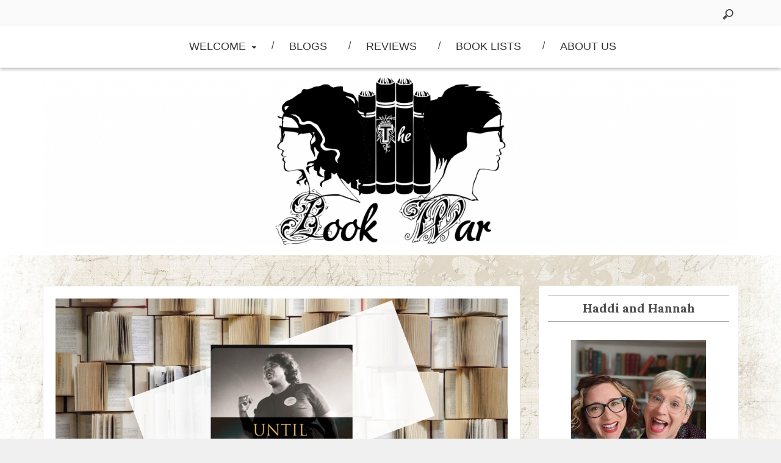

--- FILE ---
content_type: text/html; charset=UTF-8
request_url: https://www.thebookwar.com/book-review-until-i-am-free
body_size: 22716
content:
<!DOCTYPE html>
<html lang="en-US" class="boxed">
<head>
    <meta charset="UTF-8">
    <meta name="viewport" content="width=device-width, initial-scale=1">
    <link rel="profile" href="http://gmpg.org/xfn/11">
    <link rel="pingback" href="https://www.thebookwar.com/xmlrpc.php">
	<title>Book Review: Until I Am Free &#8211; The Book War</title>
<meta name='robots' content='max-image-preview:large' />
<script type='application/javascript'>console.log('PixelYourSite Free version 8.2.18');</script>
<link rel='dns-prefetch' href='//www.thebookwar.com' />
<link rel='dns-prefetch' href='//cdn.paragonthemes.com' />
<link rel='dns-prefetch' href='//fonts.googleapis.com' />
<link rel='dns-prefetch' href='//s.w.org' />
<link rel="alternate" type="application/rss+xml" title="The Book War &raquo; Feed" href="https://www.thebookwar.com/feed" />
<link rel="alternate" type="application/rss+xml" title="The Book War &raquo; Comments Feed" href="https://www.thebookwar.com/comments/feed" />
<link rel="alternate" type="application/rss+xml" title="The Book War &raquo; Book Review: Until I Am Free Comments Feed" href="https://www.thebookwar.com/book-review-until-i-am-free/feed" />
		<!-- This site uses the Google Analytics by ExactMetrics plugin v7.10.0 - Using Analytics tracking - https://www.exactmetrics.com/ -->
							<script
				src="//www.googletagmanager.com/gtag/js?id=UA-111891567-1"  data-cfasync="false" data-wpfc-render="false" type="text/javascript" async></script>
			<script data-cfasync="false" data-wpfc-render="false" type="text/javascript">
				var em_version = '7.10.0';
				var em_track_user = true;
				var em_no_track_reason = '';
				
								var disableStrs = [
															'ga-disable-UA-111891567-1',
									];

				/* Function to detect opted out users */
				function __gtagTrackerIsOptedOut() {
					for (var index = 0; index < disableStrs.length; index++) {
						if (document.cookie.indexOf(disableStrs[index] + '=true') > -1) {
							return true;
						}
					}

					return false;
				}

				/* Disable tracking if the opt-out cookie exists. */
				if (__gtagTrackerIsOptedOut()) {
					for (var index = 0; index < disableStrs.length; index++) {
						window[disableStrs[index]] = true;
					}
				}

				/* Opt-out function */
				function __gtagTrackerOptout() {
					for (var index = 0; index < disableStrs.length; index++) {
						document.cookie = disableStrs[index] + '=true; expires=Thu, 31 Dec 2099 23:59:59 UTC; path=/';
						window[disableStrs[index]] = true;
					}
				}

				if ('undefined' === typeof gaOptout) {
					function gaOptout() {
						__gtagTrackerOptout();
					}
				}
								window.dataLayer = window.dataLayer || [];

				window.ExactMetricsDualTracker = {
					helpers: {},
					trackers: {},
				};
				if (em_track_user) {
					function __gtagDataLayer() {
						dataLayer.push(arguments);
					}

					function __gtagTracker(type, name, parameters) {
						if (!parameters) {
							parameters = {};
						}

						if (parameters.send_to) {
							__gtagDataLayer.apply(null, arguments);
							return;
						}

						if (type === 'event') {
							
														parameters.send_to = exactmetrics_frontend.ua;
							__gtagDataLayer(type, name, parameters);
													} else {
							__gtagDataLayer.apply(null, arguments);
						}
					}

					__gtagTracker('js', new Date());
					__gtagTracker('set', {
						'developer_id.dNDMyYj': true,
											});
															__gtagTracker('config', 'UA-111891567-1', {"forceSSL":"true","link_attribution":"true"} );
										window.gtag = __gtagTracker;										(function () {
						/* https://developers.google.com/analytics/devguides/collection/analyticsjs/ */
						/* ga and __gaTracker compatibility shim. */
						var noopfn = function () {
							return null;
						};
						var newtracker = function () {
							return new Tracker();
						};
						var Tracker = function () {
							return null;
						};
						var p = Tracker.prototype;
						p.get = noopfn;
						p.set = noopfn;
						p.send = function () {
							var args = Array.prototype.slice.call(arguments);
							args.unshift('send');
							__gaTracker.apply(null, args);
						};
						var __gaTracker = function () {
							var len = arguments.length;
							if (len === 0) {
								return;
							}
							var f = arguments[len - 1];
							if (typeof f !== 'object' || f === null || typeof f.hitCallback !== 'function') {
								if ('send' === arguments[0]) {
									var hitConverted, hitObject = false, action;
									if ('event' === arguments[1]) {
										if ('undefined' !== typeof arguments[3]) {
											hitObject = {
												'eventAction': arguments[3],
												'eventCategory': arguments[2],
												'eventLabel': arguments[4],
												'value': arguments[5] ? arguments[5] : 1,
											}
										}
									}
									if ('pageview' === arguments[1]) {
										if ('undefined' !== typeof arguments[2]) {
											hitObject = {
												'eventAction': 'page_view',
												'page_path': arguments[2],
											}
										}
									}
									if (typeof arguments[2] === 'object') {
										hitObject = arguments[2];
									}
									if (typeof arguments[5] === 'object') {
										Object.assign(hitObject, arguments[5]);
									}
									if ('undefined' !== typeof arguments[1].hitType) {
										hitObject = arguments[1];
										if ('pageview' === hitObject.hitType) {
											hitObject.eventAction = 'page_view';
										}
									}
									if (hitObject) {
										action = 'timing' === arguments[1].hitType ? 'timing_complete' : hitObject.eventAction;
										hitConverted = mapArgs(hitObject);
										__gtagTracker('event', action, hitConverted);
									}
								}
								return;
							}

							function mapArgs(args) {
								var arg, hit = {};
								var gaMap = {
									'eventCategory': 'event_category',
									'eventAction': 'event_action',
									'eventLabel': 'event_label',
									'eventValue': 'event_value',
									'nonInteraction': 'non_interaction',
									'timingCategory': 'event_category',
									'timingVar': 'name',
									'timingValue': 'value',
									'timingLabel': 'event_label',
									'page': 'page_path',
									'location': 'page_location',
									'title': 'page_title',
								};
								for (arg in args) {
																		if (!(!args.hasOwnProperty(arg) || !gaMap.hasOwnProperty(arg))) {
										hit[gaMap[arg]] = args[arg];
									} else {
										hit[arg] = args[arg];
									}
								}
								return hit;
							}

							try {
								f.hitCallback();
							} catch (ex) {
							}
						};
						__gaTracker.create = newtracker;
						__gaTracker.getByName = newtracker;
						__gaTracker.getAll = function () {
							return [];
						};
						__gaTracker.remove = noopfn;
						__gaTracker.loaded = true;
						window['__gaTracker'] = __gaTracker;
					})();
									} else {
										console.log("");
					(function () {
						function __gtagTracker() {
							return null;
						}

						window['__gtagTracker'] = __gtagTracker;
						window['gtag'] = __gtagTracker;
					})();
									}
			</script>
				<!-- / Google Analytics by ExactMetrics -->
		<script type="text/javascript">
window._wpemojiSettings = {"baseUrl":"https:\/\/s.w.org\/images\/core\/emoji\/13.1.0\/72x72\/","ext":".png","svgUrl":"https:\/\/s.w.org\/images\/core\/emoji\/13.1.0\/svg\/","svgExt":".svg","source":{"concatemoji":"https:\/\/www.thebookwar.com\/wp-includes\/js\/wp-emoji-release.min.js?ver=5.9.12"}};
/*! This file is auto-generated */
!function(e,a,t){var n,r,o,i=a.createElement("canvas"),p=i.getContext&&i.getContext("2d");function s(e,t){var a=String.fromCharCode;p.clearRect(0,0,i.width,i.height),p.fillText(a.apply(this,e),0,0);e=i.toDataURL();return p.clearRect(0,0,i.width,i.height),p.fillText(a.apply(this,t),0,0),e===i.toDataURL()}function c(e){var t=a.createElement("script");t.src=e,t.defer=t.type="text/javascript",a.getElementsByTagName("head")[0].appendChild(t)}for(o=Array("flag","emoji"),t.supports={everything:!0,everythingExceptFlag:!0},r=0;r<o.length;r++)t.supports[o[r]]=function(e){if(!p||!p.fillText)return!1;switch(p.textBaseline="top",p.font="600 32px Arial",e){case"flag":return s([127987,65039,8205,9895,65039],[127987,65039,8203,9895,65039])?!1:!s([55356,56826,55356,56819],[55356,56826,8203,55356,56819])&&!s([55356,57332,56128,56423,56128,56418,56128,56421,56128,56430,56128,56423,56128,56447],[55356,57332,8203,56128,56423,8203,56128,56418,8203,56128,56421,8203,56128,56430,8203,56128,56423,8203,56128,56447]);case"emoji":return!s([10084,65039,8205,55357,56613],[10084,65039,8203,55357,56613])}return!1}(o[r]),t.supports.everything=t.supports.everything&&t.supports[o[r]],"flag"!==o[r]&&(t.supports.everythingExceptFlag=t.supports.everythingExceptFlag&&t.supports[o[r]]);t.supports.everythingExceptFlag=t.supports.everythingExceptFlag&&!t.supports.flag,t.DOMReady=!1,t.readyCallback=function(){t.DOMReady=!0},t.supports.everything||(n=function(){t.readyCallback()},a.addEventListener?(a.addEventListener("DOMContentLoaded",n,!1),e.addEventListener("load",n,!1)):(e.attachEvent("onload",n),a.attachEvent("onreadystatechange",function(){"complete"===a.readyState&&t.readyCallback()})),(n=t.source||{}).concatemoji?c(n.concatemoji):n.wpemoji&&n.twemoji&&(c(n.twemoji),c(n.wpemoji)))}(window,document,window._wpemojiSettings);
</script>
<style type="text/css">
img.wp-smiley,
img.emoji {
	display: inline !important;
	border: none !important;
	box-shadow: none !important;
	height: 1em !important;
	width: 1em !important;
	margin: 0 0.07em !important;
	vertical-align: -0.1em !important;
	background: none !important;
	padding: 0 !important;
}
</style>
	<link rel='stylesheet' id='usrStyle-css'  href='https://www.thebookwar.com/wp-content/plugins/universal-star-rating/css/style.css?ver=5.9.12' type='text/css' media='all' />
<link rel='stylesheet' id='sby_styles-css'  href='https://www.thebookwar.com/wp-content/plugins/feeds-for-youtube/css/sb-youtube.min.css?ver=1.4.4' type='text/css' media='all' />
<link rel='stylesheet' id='wp-block-library-css'  href='https://www.thebookwar.com/wp-includes/css/dist/block-library/style.min.css?ver=5.9.12' type='text/css' media='all' />
<style id='global-styles-inline-css' type='text/css'>
body{--wp--preset--color--black: #000000;--wp--preset--color--cyan-bluish-gray: #abb8c3;--wp--preset--color--white: #ffffff;--wp--preset--color--pale-pink: #f78da7;--wp--preset--color--vivid-red: #cf2e2e;--wp--preset--color--luminous-vivid-orange: #ff6900;--wp--preset--color--luminous-vivid-amber: #fcb900;--wp--preset--color--light-green-cyan: #7bdcb5;--wp--preset--color--vivid-green-cyan: #00d084;--wp--preset--color--pale-cyan-blue: #8ed1fc;--wp--preset--color--vivid-cyan-blue: #0693e3;--wp--preset--color--vivid-purple: #9b51e0;--wp--preset--gradient--vivid-cyan-blue-to-vivid-purple: linear-gradient(135deg,rgba(6,147,227,1) 0%,rgb(155,81,224) 100%);--wp--preset--gradient--light-green-cyan-to-vivid-green-cyan: linear-gradient(135deg,rgb(122,220,180) 0%,rgb(0,208,130) 100%);--wp--preset--gradient--luminous-vivid-amber-to-luminous-vivid-orange: linear-gradient(135deg,rgba(252,185,0,1) 0%,rgba(255,105,0,1) 100%);--wp--preset--gradient--luminous-vivid-orange-to-vivid-red: linear-gradient(135deg,rgba(255,105,0,1) 0%,rgb(207,46,46) 100%);--wp--preset--gradient--very-light-gray-to-cyan-bluish-gray: linear-gradient(135deg,rgb(238,238,238) 0%,rgb(169,184,195) 100%);--wp--preset--gradient--cool-to-warm-spectrum: linear-gradient(135deg,rgb(74,234,220) 0%,rgb(151,120,209) 20%,rgb(207,42,186) 40%,rgb(238,44,130) 60%,rgb(251,105,98) 80%,rgb(254,248,76) 100%);--wp--preset--gradient--blush-light-purple: linear-gradient(135deg,rgb(255,206,236) 0%,rgb(152,150,240) 100%);--wp--preset--gradient--blush-bordeaux: linear-gradient(135deg,rgb(254,205,165) 0%,rgb(254,45,45) 50%,rgb(107,0,62) 100%);--wp--preset--gradient--luminous-dusk: linear-gradient(135deg,rgb(255,203,112) 0%,rgb(199,81,192) 50%,rgb(65,88,208) 100%);--wp--preset--gradient--pale-ocean: linear-gradient(135deg,rgb(255,245,203) 0%,rgb(182,227,212) 50%,rgb(51,167,181) 100%);--wp--preset--gradient--electric-grass: linear-gradient(135deg,rgb(202,248,128) 0%,rgb(113,206,126) 100%);--wp--preset--gradient--midnight: linear-gradient(135deg,rgb(2,3,129) 0%,rgb(40,116,252) 100%);--wp--preset--duotone--dark-grayscale: url('#wp-duotone-dark-grayscale');--wp--preset--duotone--grayscale: url('#wp-duotone-grayscale');--wp--preset--duotone--purple-yellow: url('#wp-duotone-purple-yellow');--wp--preset--duotone--blue-red: url('#wp-duotone-blue-red');--wp--preset--duotone--midnight: url('#wp-duotone-midnight');--wp--preset--duotone--magenta-yellow: url('#wp-duotone-magenta-yellow');--wp--preset--duotone--purple-green: url('#wp-duotone-purple-green');--wp--preset--duotone--blue-orange: url('#wp-duotone-blue-orange');--wp--preset--font-size--small: 13px;--wp--preset--font-size--medium: 20px;--wp--preset--font-size--large: 36px;--wp--preset--font-size--x-large: 42px;}.has-black-color{color: var(--wp--preset--color--black) !important;}.has-cyan-bluish-gray-color{color: var(--wp--preset--color--cyan-bluish-gray) !important;}.has-white-color{color: var(--wp--preset--color--white) !important;}.has-pale-pink-color{color: var(--wp--preset--color--pale-pink) !important;}.has-vivid-red-color{color: var(--wp--preset--color--vivid-red) !important;}.has-luminous-vivid-orange-color{color: var(--wp--preset--color--luminous-vivid-orange) !important;}.has-luminous-vivid-amber-color{color: var(--wp--preset--color--luminous-vivid-amber) !important;}.has-light-green-cyan-color{color: var(--wp--preset--color--light-green-cyan) !important;}.has-vivid-green-cyan-color{color: var(--wp--preset--color--vivid-green-cyan) !important;}.has-pale-cyan-blue-color{color: var(--wp--preset--color--pale-cyan-blue) !important;}.has-vivid-cyan-blue-color{color: var(--wp--preset--color--vivid-cyan-blue) !important;}.has-vivid-purple-color{color: var(--wp--preset--color--vivid-purple) !important;}.has-black-background-color{background-color: var(--wp--preset--color--black) !important;}.has-cyan-bluish-gray-background-color{background-color: var(--wp--preset--color--cyan-bluish-gray) !important;}.has-white-background-color{background-color: var(--wp--preset--color--white) !important;}.has-pale-pink-background-color{background-color: var(--wp--preset--color--pale-pink) !important;}.has-vivid-red-background-color{background-color: var(--wp--preset--color--vivid-red) !important;}.has-luminous-vivid-orange-background-color{background-color: var(--wp--preset--color--luminous-vivid-orange) !important;}.has-luminous-vivid-amber-background-color{background-color: var(--wp--preset--color--luminous-vivid-amber) !important;}.has-light-green-cyan-background-color{background-color: var(--wp--preset--color--light-green-cyan) !important;}.has-vivid-green-cyan-background-color{background-color: var(--wp--preset--color--vivid-green-cyan) !important;}.has-pale-cyan-blue-background-color{background-color: var(--wp--preset--color--pale-cyan-blue) !important;}.has-vivid-cyan-blue-background-color{background-color: var(--wp--preset--color--vivid-cyan-blue) !important;}.has-vivid-purple-background-color{background-color: var(--wp--preset--color--vivid-purple) !important;}.has-black-border-color{border-color: var(--wp--preset--color--black) !important;}.has-cyan-bluish-gray-border-color{border-color: var(--wp--preset--color--cyan-bluish-gray) !important;}.has-white-border-color{border-color: var(--wp--preset--color--white) !important;}.has-pale-pink-border-color{border-color: var(--wp--preset--color--pale-pink) !important;}.has-vivid-red-border-color{border-color: var(--wp--preset--color--vivid-red) !important;}.has-luminous-vivid-orange-border-color{border-color: var(--wp--preset--color--luminous-vivid-orange) !important;}.has-luminous-vivid-amber-border-color{border-color: var(--wp--preset--color--luminous-vivid-amber) !important;}.has-light-green-cyan-border-color{border-color: var(--wp--preset--color--light-green-cyan) !important;}.has-vivid-green-cyan-border-color{border-color: var(--wp--preset--color--vivid-green-cyan) !important;}.has-pale-cyan-blue-border-color{border-color: var(--wp--preset--color--pale-cyan-blue) !important;}.has-vivid-cyan-blue-border-color{border-color: var(--wp--preset--color--vivid-cyan-blue) !important;}.has-vivid-purple-border-color{border-color: var(--wp--preset--color--vivid-purple) !important;}.has-vivid-cyan-blue-to-vivid-purple-gradient-background{background: var(--wp--preset--gradient--vivid-cyan-blue-to-vivid-purple) !important;}.has-light-green-cyan-to-vivid-green-cyan-gradient-background{background: var(--wp--preset--gradient--light-green-cyan-to-vivid-green-cyan) !important;}.has-luminous-vivid-amber-to-luminous-vivid-orange-gradient-background{background: var(--wp--preset--gradient--luminous-vivid-amber-to-luminous-vivid-orange) !important;}.has-luminous-vivid-orange-to-vivid-red-gradient-background{background: var(--wp--preset--gradient--luminous-vivid-orange-to-vivid-red) !important;}.has-very-light-gray-to-cyan-bluish-gray-gradient-background{background: var(--wp--preset--gradient--very-light-gray-to-cyan-bluish-gray) !important;}.has-cool-to-warm-spectrum-gradient-background{background: var(--wp--preset--gradient--cool-to-warm-spectrum) !important;}.has-blush-light-purple-gradient-background{background: var(--wp--preset--gradient--blush-light-purple) !important;}.has-blush-bordeaux-gradient-background{background: var(--wp--preset--gradient--blush-bordeaux) !important;}.has-luminous-dusk-gradient-background{background: var(--wp--preset--gradient--luminous-dusk) !important;}.has-pale-ocean-gradient-background{background: var(--wp--preset--gradient--pale-ocean) !important;}.has-electric-grass-gradient-background{background: var(--wp--preset--gradient--electric-grass) !important;}.has-midnight-gradient-background{background: var(--wp--preset--gradient--midnight) !important;}.has-small-font-size{font-size: var(--wp--preset--font-size--small) !important;}.has-medium-font-size{font-size: var(--wp--preset--font-size--medium) !important;}.has-large-font-size{font-size: var(--wp--preset--font-size--large) !important;}.has-x-large-font-size{font-size: var(--wp--preset--font-size--x-large) !important;}
</style>
<link rel='stylesheet' id='email-subscribers-css'  href='https://www.thebookwar.com/wp-content/plugins/email-subscribers/lite/public/css/email-subscribers-public.css?ver=5.3.9' type='text/css' media='all' />
<link rel='stylesheet' id='super-rss-reader-css'  href='https://www.thebookwar.com/wp-content/plugins/super-rss-reader/public/css/style.min.css?ver=4.4.1' type='text/css' media='all' />
<link rel='stylesheet' id='placid-googleapis-css'  href='//fonts.googleapis.com/css?family=Lora:400,400i,700,700i' type='text/css' media='all' />
<link rel='stylesheet' id='font-awesome-css'  href='https://www.thebookwar.com/wp-content/themes/placid/assets/framework/Font-Awesome/css/font-awesome.min.css?ver=4.7.0' type='text/css' media='all' />
<link rel='stylesheet' id='bootstrap-css'  href='https://www.thebookwar.com/wp-content/themes/placid/assets/framework/bootstrap/css/bootstrap.min.css?ver=3.3.7' type='text/css' media='all' />
<link rel='stylesheet' id='placid-style-css'  href='https://www.thebookwar.com/wp-content/themes/placid/style.css?ver=5.9.12' type='text/css' media='all' />
<link rel='stylesheet' id='goodrds_css-css'  href='https://www.thebookwar.com/wp-content/plugins/display-good-reads-books/goodrds.css?ver=1514949486' type='text/css' media='all' />
<link rel='stylesheet' id='jquery-lazyloadxt-spinner-css-css'  href='//www.thebookwar.com/wp-content/plugins/a3-lazy-load/assets/css/jquery.lazyloadxt.spinner.css?ver=5.9.12' type='text/css' media='all' />
<script type='text/javascript' src='https://www.thebookwar.com/wp-content/plugins/google-analytics-dashboard-for-wp/assets/js/frontend-gtag.min.js?ver=7.10.0' id='exactmetrics-frontend-script-js'></script>
<script data-cfasync="false" data-wpfc-render="false" type="text/javascript" id='exactmetrics-frontend-script-js-extra'>/* <![CDATA[ */
var exactmetrics_frontend = {"js_events_tracking":"true","download_extensions":"doc,pdf,ppt,zip,xls,docx,pptx,xlsx","inbound_paths":"[{\"path\":\"\\\/go\\\/\",\"label\":\"affiliate\"},{\"path\":\"\\\/recommend\\\/\",\"label\":\"affiliate\"}]","home_url":"https:\/\/www.thebookwar.com","hash_tracking":"false","ua":"UA-111891567-1","v4_id":""};/* ]]> */
</script>
<script type='text/javascript' src='https://www.thebookwar.com/wp-includes/js/jquery/jquery.min.js?ver=3.6.0' id='jquery-core-js'></script>
<script type='text/javascript' src='https://www.thebookwar.com/wp-includes/js/jquery/jquery-migrate.min.js?ver=3.3.2' id='jquery-migrate-js'></script>
<script type='text/javascript' src='https://www.thebookwar.com/wp-content/plugins/super-rss-reader/public/js/jquery.easy-ticker.min.js?ver=4.4.1' id='jquery-easy-ticker-js'></script>
<script type='text/javascript' src='https://www.thebookwar.com/wp-content/plugins/super-rss-reader/public/js/script.min.js?ver=4.4.1' id='super-rss-reader-js'></script>
<script type='text/javascript' src='https://www.thebookwar.com/wp-content/themes/placid/assets/framework/bootstrap/js/bootstrap.min.js?ver=4.5.0' id='bootstrap-js'></script>
<link rel="https://api.w.org/" href="https://www.thebookwar.com/wp-json/" /><link rel="alternate" type="application/json" href="https://www.thebookwar.com/wp-json/wp/v2/posts/2305" /><link rel="EditURI" type="application/rsd+xml" title="RSD" href="https://www.thebookwar.com/xmlrpc.php?rsd" />
<link rel="wlwmanifest" type="application/wlwmanifest+xml" href="https://www.thebookwar.com/wp-includes/wlwmanifest.xml" /> 
<meta name="generator" content="WordPress 5.9.12" />
<link rel="canonical" href="https://www.thebookwar.com/book-review-until-i-am-free" />
<link rel='shortlink' href='https://www.thebookwar.com/?p=2305' />
<link rel="alternate" type="application/json+oembed" href="https://www.thebookwar.com/wp-json/oembed/1.0/embed?url=https%3A%2F%2Fwww.thebookwar.com%2Fbook-review-until-i-am-free" />
<link rel="alternate" type="text/xml+oembed" href="https://www.thebookwar.com/wp-json/oembed/1.0/embed?url=https%3A%2F%2Fwww.thebookwar.com%2Fbook-review-until-i-am-free&#038;format=xml" />

            <!--/ Facebook Thumb Fixer Open Graph /-->
            <meta property="og:type" content="article" />
            <meta property="og:url" content="https://www.thebookwar.com/book-review-until-i-am-free" />
            <meta property="og:title" content="Book Review: Until I Am Free" />
            <meta property="og:description" content="&#8211; Worth It! Before reading “Until I Am Free” by Keisha N. Blain I didn’t know much about Fannie Lou Hamer. I knew her name.&hellip;" />
            <meta property="og:site_name" content="The Book War" />
            <meta property="og:image" content="https://www.thebookwar.com/wp-content/uploads/2022/09/Until-I-am-Free.png" />

            <meta itemscope itemtype="article" />
            <meta itemprop="description" content="&#8211; Worth It! Before reading “Until I Am Free” by Keisha N. Blain I didn’t know much about Fannie Lou Hamer. I knew her name.&hellip;" />
            <meta itemprop="image" content="https://www.thebookwar.com/wp-content/uploads/2022/09/Until-I-am-Free.png" />
            
	<meta property="fb:app_id" content="203794583523473" />
	
<style type="text/css" media="screen">input#akismet_privacy_check { float: left; margin: 7px 7px 7px 0; width: 13px; }</style><style type="text/css">.broken_link, a.broken_link {
	text-decoration: line-through;
}</style><style type="text/css" id="custom-background-css">
body.custom-background { background-image: url("https://www.thebookwar.com/wp-content/uploads/2022/04/background-630129_1920.jpg"); background-position: left top; background-size: auto; background-repeat: repeat; background-attachment: scroll; }
</style>
	<script type='application/javascript'>console.warn('PixelYourSite: no pixel configured.');</script>
<link rel="icon" href="https://www.thebookwar.com/wp-content/uploads/2022/04/cropped-SiteIcon2-32x32.png" sizes="32x32" />
<link rel="icon" href="https://www.thebookwar.com/wp-content/uploads/2022/04/cropped-SiteIcon2-192x192.png" sizes="192x192" />
<link rel="apple-touch-icon" href="https://www.thebookwar.com/wp-content/uploads/2022/04/cropped-SiteIcon2-180x180.png" />
<meta name="msapplication-TileImage" content="https://www.thebookwar.com/wp-content/uploads/2022/04/cropped-SiteIcon2-270x270.png" />
        <style type="text/css">
            /*Primary Color Options*/

            .cat-links a,
            .comments-link a,
            .tags-links a,
            .site-branding div,
            .tags-links a:hover,
            .comments-area .comment-body .comment-metadata time,
            .widget_categories ul li a::after,
            .widget_archive ul li a::after,
            .author-header, .entry-meta a, .cat-links, .tags-links, .entry-meta, .entry-meta a:hover,
            a.readmore:hover {
                color: #000000;
            }

            .tags-links a,
            .all-blogs article.sticky,
            .wp-pagenavi span,
            .wp-pagenavi a,
            .wp-pagenavi span.current,
            .nav .open > a,
            .nav .open > a:focus,
            .nav .open > a:hover,
            .author_link a
            .fa-folder, .author_link .fa-user,
            .post-by .vcard .fa-user,
            .tags-links .fa-tags, .comments-link .fa-comments,
            .cat-links .fa-folder {
                border-color: #000000;
                color: #000000;
            }

            .widget #today,
            .search-bar-box input,
            .dropdown-menu > li > a:focus,
            .dropdown-menu > li > a:hover,
            .nav .open > a,
            .nav .open > a:focus,
            .nav .open > a:hover,
            .no-image-div, .slide-details .placid-read-more,
            #secondary .widget_search .top-section-search .search-subimit,
            .entry-header .entry-title a:after, #toTop .fa {
                background-color: #000000;
            }

            .wp-pagenavi span.current,
            .more-btn,
            .slider-content .cat-name a,
            .search-wrapper,
            input[type="submit"],
            .comments-area .comment-body .reply a, .pagination .pagination .nav-links .page-numbers:hover {
                background: #000000;
                border-color: #000000;
            }

            .widget.widget_meta a:hover {
                color: #000000;
            }

            .site-footer a:hover {
                color: #000000;
            }

            .woocommerce nav.woocommerce-pagination ul li a:focus, .woocommerce nav.woocommerce-pagination ul li a:hover,
            .woocommerce nav.woocommerce-pagination ul li span.current {
                background: #19bc9b            }

            .woocommerce #respond input#submit:hover, .woocommerce a.button:hover,
            .woocommerce button.button:hover, .woocommerce input.button:hover,
            .woocommerce #respond input#submit, .woocommerce a.button,
            .woocommerce button.button, .woocommerce input.button, .woocommerce a.button.alt:hover,
            .woocommerce a.button.alt {
                background: #19bc9b            }

            .woocommerce div.product .woocommerce-tabs ul.tabs li.active,
            .woocommerce div.product .woocommerce-tabs ul.tabs li:hover,
            .woocommerce div.product .woocommerce-tabs ul.tabs li:focus,
            .woocommerce-palcid ul.products li a.button {
                background: #19bc9b            }

            .woocommerce div.product .woocommerce-tabs ul.tabs li.active, .woocommerce div.product
            .woocommerce-tabs ul.tabs li:hover,
            .woocommerce div.product .woocommerce-tabs ul.tabs li:focus, .woocommerce button.button.alt,
            .woocommerce ul.products li.product .onsale, .single-product.woocommerce span.onsale {
                background: #19bc9b            }


        </style>

		</head>

<body class="post-template-default single single-post postid-2305 single-format-standard custom-background wp-custom-logo group-blog at-sticky-sidebar right-sidebar">
<svg xmlns="http://www.w3.org/2000/svg" viewBox="0 0 0 0" width="0" height="0" focusable="false" role="none" style="visibility: hidden; position: absolute; left: -9999px; overflow: hidden;" ><defs><filter id="wp-duotone-dark-grayscale"><feColorMatrix color-interpolation-filters="sRGB" type="matrix" values=" .299 .587 .114 0 0 .299 .587 .114 0 0 .299 .587 .114 0 0 .299 .587 .114 0 0 " /><feComponentTransfer color-interpolation-filters="sRGB" ><feFuncR type="table" tableValues="0 0.49803921568627" /><feFuncG type="table" tableValues="0 0.49803921568627" /><feFuncB type="table" tableValues="0 0.49803921568627" /><feFuncA type="table" tableValues="1 1" /></feComponentTransfer><feComposite in2="SourceGraphic" operator="in" /></filter></defs></svg><svg xmlns="http://www.w3.org/2000/svg" viewBox="0 0 0 0" width="0" height="0" focusable="false" role="none" style="visibility: hidden; position: absolute; left: -9999px; overflow: hidden;" ><defs><filter id="wp-duotone-grayscale"><feColorMatrix color-interpolation-filters="sRGB" type="matrix" values=" .299 .587 .114 0 0 .299 .587 .114 0 0 .299 .587 .114 0 0 .299 .587 .114 0 0 " /><feComponentTransfer color-interpolation-filters="sRGB" ><feFuncR type="table" tableValues="0 1" /><feFuncG type="table" tableValues="0 1" /><feFuncB type="table" tableValues="0 1" /><feFuncA type="table" tableValues="1 1" /></feComponentTransfer><feComposite in2="SourceGraphic" operator="in" /></filter></defs></svg><svg xmlns="http://www.w3.org/2000/svg" viewBox="0 0 0 0" width="0" height="0" focusable="false" role="none" style="visibility: hidden; position: absolute; left: -9999px; overflow: hidden;" ><defs><filter id="wp-duotone-purple-yellow"><feColorMatrix color-interpolation-filters="sRGB" type="matrix" values=" .299 .587 .114 0 0 .299 .587 .114 0 0 .299 .587 .114 0 0 .299 .587 .114 0 0 " /><feComponentTransfer color-interpolation-filters="sRGB" ><feFuncR type="table" tableValues="0.54901960784314 0.98823529411765" /><feFuncG type="table" tableValues="0 1" /><feFuncB type="table" tableValues="0.71764705882353 0.25490196078431" /><feFuncA type="table" tableValues="1 1" /></feComponentTransfer><feComposite in2="SourceGraphic" operator="in" /></filter></defs></svg><svg xmlns="http://www.w3.org/2000/svg" viewBox="0 0 0 0" width="0" height="0" focusable="false" role="none" style="visibility: hidden; position: absolute; left: -9999px; overflow: hidden;" ><defs><filter id="wp-duotone-blue-red"><feColorMatrix color-interpolation-filters="sRGB" type="matrix" values=" .299 .587 .114 0 0 .299 .587 .114 0 0 .299 .587 .114 0 0 .299 .587 .114 0 0 " /><feComponentTransfer color-interpolation-filters="sRGB" ><feFuncR type="table" tableValues="0 1" /><feFuncG type="table" tableValues="0 0.27843137254902" /><feFuncB type="table" tableValues="0.5921568627451 0.27843137254902" /><feFuncA type="table" tableValues="1 1" /></feComponentTransfer><feComposite in2="SourceGraphic" operator="in" /></filter></defs></svg><svg xmlns="http://www.w3.org/2000/svg" viewBox="0 0 0 0" width="0" height="0" focusable="false" role="none" style="visibility: hidden; position: absolute; left: -9999px; overflow: hidden;" ><defs><filter id="wp-duotone-midnight"><feColorMatrix color-interpolation-filters="sRGB" type="matrix" values=" .299 .587 .114 0 0 .299 .587 .114 0 0 .299 .587 .114 0 0 .299 .587 .114 0 0 " /><feComponentTransfer color-interpolation-filters="sRGB" ><feFuncR type="table" tableValues="0 0" /><feFuncG type="table" tableValues="0 0.64705882352941" /><feFuncB type="table" tableValues="0 1" /><feFuncA type="table" tableValues="1 1" /></feComponentTransfer><feComposite in2="SourceGraphic" operator="in" /></filter></defs></svg><svg xmlns="http://www.w3.org/2000/svg" viewBox="0 0 0 0" width="0" height="0" focusable="false" role="none" style="visibility: hidden; position: absolute; left: -9999px; overflow: hidden;" ><defs><filter id="wp-duotone-magenta-yellow"><feColorMatrix color-interpolation-filters="sRGB" type="matrix" values=" .299 .587 .114 0 0 .299 .587 .114 0 0 .299 .587 .114 0 0 .299 .587 .114 0 0 " /><feComponentTransfer color-interpolation-filters="sRGB" ><feFuncR type="table" tableValues="0.78039215686275 1" /><feFuncG type="table" tableValues="0 0.94901960784314" /><feFuncB type="table" tableValues="0.35294117647059 0.47058823529412" /><feFuncA type="table" tableValues="1 1" /></feComponentTransfer><feComposite in2="SourceGraphic" operator="in" /></filter></defs></svg><svg xmlns="http://www.w3.org/2000/svg" viewBox="0 0 0 0" width="0" height="0" focusable="false" role="none" style="visibility: hidden; position: absolute; left: -9999px; overflow: hidden;" ><defs><filter id="wp-duotone-purple-green"><feColorMatrix color-interpolation-filters="sRGB" type="matrix" values=" .299 .587 .114 0 0 .299 .587 .114 0 0 .299 .587 .114 0 0 .299 .587 .114 0 0 " /><feComponentTransfer color-interpolation-filters="sRGB" ><feFuncR type="table" tableValues="0.65098039215686 0.40392156862745" /><feFuncG type="table" tableValues="0 1" /><feFuncB type="table" tableValues="0.44705882352941 0.4" /><feFuncA type="table" tableValues="1 1" /></feComponentTransfer><feComposite in2="SourceGraphic" operator="in" /></filter></defs></svg><svg xmlns="http://www.w3.org/2000/svg" viewBox="0 0 0 0" width="0" height="0" focusable="false" role="none" style="visibility: hidden; position: absolute; left: -9999px; overflow: hidden;" ><defs><filter id="wp-duotone-blue-orange"><feColorMatrix color-interpolation-filters="sRGB" type="matrix" values=" .299 .587 .114 0 0 .299 .587 .114 0 0 .299 .587 .114 0 0 .299 .587 .114 0 0 " /><feComponentTransfer color-interpolation-filters="sRGB" ><feFuncR type="table" tableValues="0.098039215686275 1" /><feFuncG type="table" tableValues="0 0.66274509803922" /><feFuncB type="table" tableValues="0.84705882352941 0.41960784313725" /><feFuncA type="table" tableValues="1 1" /></feComponentTransfer><feComposite in2="SourceGraphic" operator="in" /></filter></defs></svg><div id="page" class="site">
    <a class="skip-link screen-reader-text" href="#content">Skip to content</a>
    <header id="masthead" class="site-header" role="banner">

        <div class="social-icon">
            <div class="container">
                <div class="placid-social-icons">
					                </div>
				                    <div id="searchform" class="top-search">
						<form method="get" class="search-form" id="search-form" action="https://www.thebookwar.com/">
    <div class="top-section-search">
        <input type="search" value="" name="s" id="s" placeholder="Search &hellip;"/>
        <input type="submit" value="search" class="search-subimit"/>
    </div>
</form>
                    </div>
				            </div>
        </div>

        <div class="mid-header">
            <div class="container">
                <nav id="site-navigation" class="main-navigation" role="navigation">
                    <button class="menu-toggle" aria-controls="primary-menu" aria-expanded="false"><i class="fa fa-bars"></i></button>
					<div class="menu-main-container"><ul id="primary-menu" class="menu"><li id="menu-item-3134" class="menu-item menu-item-type-post_type menu-item-object-page menu-item-home menu-item-has-children menu-item-3134"><a href="https://www.thebookwar.com/">Welcome</a>
<ul class="sub-menu">
	<li id="menu-item-3136" class="menu-item menu-item-type-post_type menu-item-object-page current_page_parent menu-item-3136"><a href="https://www.thebookwar.com/posts">Posts</a></li>
</ul>
</li>
<li id="menu-item-1698" class="menu-item menu-item-type-taxonomy menu-item-object-category menu-item-1698"><a href="https://www.thebookwar.com/category/blog">Blogs</a></li>
<li id="menu-item-1699" class="menu-item menu-item-type-taxonomy menu-item-object-category current-post-ancestor current-menu-parent current-post-parent menu-item-1699"><a href="https://www.thebookwar.com/category/bookreviews">Reviews</a></li>
<li id="menu-item-1700" class="menu-item menu-item-type-taxonomy menu-item-object-category menu-item-1700"><a href="https://www.thebookwar.com/category/booklists">Book Lists</a></li>
<li id="menu-item-45" class="menu-item menu-item-type-post_type menu-item-object-page menu-item-45"><a href="https://www.thebookwar.com/generals">About Us</a></li>
</ul></div>                </nav><!-- #site-navigation -->
            </div>
        </div>
        <div class="top-header">
            <div class="container">
                <div class="site-branding">
					<a href="https://www.thebookwar.com/" class="custom-logo-link" rel="home"><img width="1800" height="440" src="https://www.thebookwar.com/wp-content/uploads/2022/04/cropped-logo3.png" class="custom-logo" alt="The Book War" srcset="https://www.thebookwar.com/wp-content/uploads/2022/04/cropped-logo3.png 1800w, https://www.thebookwar.com/wp-content/uploads/2022/04/cropped-logo3-300x73.png 300w, https://www.thebookwar.com/wp-content/uploads/2022/04/cropped-logo3-1024x250.png 1024w, https://www.thebookwar.com/wp-content/uploads/2022/04/cropped-logo3-768x188.png 768w, https://www.thebookwar.com/wp-content/uploads/2022/04/cropped-logo3-1536x375.png 1536w" sizes="(max-width: 1800px) 100vw, 1800px" /></a>                </div><!-- .site-branding -->

            </div>
        </div>

    </header><!-- #masthead -->

	    <div id="content" class="site-content">
        <div class="container">
			
    <div id="primary" class="content-area">
        <main id="main" class="site-main" role="main">

			<article id="post-2305" class="post-2305 post type-post status-publish format-standard has-post-thumbnail hentry category-nonfiction category-other category-bookreviews tag-antiracistbookfest tag-authorsofcolor tag-black-history tag-civil-rights tag-women">
			<!--post thumbnal options-->
		<div class="post-thumb">
			<a href="https://www.thebookwar.com/book-review-until-i-am-free">
				<img width="1640" height="924" src="//www.thebookwar.com/wp-content/plugins/a3-lazy-load/assets/images/lazy_placeholder.gif" data-lazy-type="image" data-src="https://www.thebookwar.com/wp-content/uploads/2022/09/Until-I-am-Free.png" class="lazy lazy-hidden attachment-full size-full wp-post-image" alt="" srcset="" data-srcset="https://www.thebookwar.com/wp-content/uploads/2022/09/Until-I-am-Free.png 1640w, https://www.thebookwar.com/wp-content/uploads/2022/09/Until-I-am-Free-300x169.png 300w, https://www.thebookwar.com/wp-content/uploads/2022/09/Until-I-am-Free-1024x577.png 1024w, https://www.thebookwar.com/wp-content/uploads/2022/09/Until-I-am-Free-768x433.png 768w, https://www.thebookwar.com/wp-content/uploads/2022/09/Until-I-am-Free-1536x865.png 1536w, https://www.thebookwar.com/wp-content/uploads/2022/09/Until-I-am-Free-1320x744.png 1320w" sizes="(max-width: 1640px) 100vw, 1640px" /><noscript><img width="1640" height="924" src="https://www.thebookwar.com/wp-content/uploads/2022/09/Until-I-am-Free.png" class="attachment-full size-full wp-post-image" alt="" srcset="https://www.thebookwar.com/wp-content/uploads/2022/09/Until-I-am-Free.png 1640w, https://www.thebookwar.com/wp-content/uploads/2022/09/Until-I-am-Free-300x169.png 300w, https://www.thebookwar.com/wp-content/uploads/2022/09/Until-I-am-Free-1024x577.png 1024w, https://www.thebookwar.com/wp-content/uploads/2022/09/Until-I-am-Free-768x433.png 768w, https://www.thebookwar.com/wp-content/uploads/2022/09/Until-I-am-Free-1536x865.png 1536w, https://www.thebookwar.com/wp-content/uploads/2022/09/Until-I-am-Free-1320x744.png 1320w" sizes="(max-width: 1640px) 100vw, 1640px" /></noscript>			</a>
		</div><!-- .post-thumb-->
			<header class="entry-header">
		<h1 class="entry-title">Book Review: Until I Am Free</h1>		<div class="entry-meta">
			<span class="poston">Posted on <a href="https://www.thebookwar.com/book-review-until-i-am-free" rel="bookmark"><time class="entry-date published" datetime="2022-09-10T17:20:53-05:00">September 10, 2022</time><time class="updated" datetime="2022-09-10T17:20:55-05:00">September 10, 2022</time></a></span><span class="post-by"> By <span class="author vcard"><a class="url fn n" href="https://www.thebookwar.com/author/hannah">Hannah Bergstrom de Leon</a></span></span><span class="cat-links">Posted in <a href="https://www.thebookwar.com/category/bookreviews/nonfiction" rel="category tag">Non-Fiction</a>, <a href="https://www.thebookwar.com/category/bookreviews/other" rel="category tag">Other</a>, <a href="https://www.thebookwar.com/category/bookreviews" rel="category tag">Reviews</a></span><span class="tags-links">Tagged <a href="https://www.thebookwar.com/tag/antiracistbookfest" rel="tag">#antiracistbookfest</a>, <a href="https://www.thebookwar.com/tag/authorsofcolor" rel="tag">Authors of Color</a>, <a href="https://www.thebookwar.com/tag/black-history" rel="tag">Black History</a>, <a href="https://www.thebookwar.com/tag/civil-rights" rel="tag">Civil Rights</a>, <a href="https://www.thebookwar.com/tag/women" rel="tag">women</a></span>		</div><!-- .entry-meta -->
			</header><!-- .entry-header -->
	<div class="entry-content">
		
<p><img class="lazy lazy-hidden usr" src="//www.thebookwar.com/wp-content/plugins/a3-lazy-load/assets/images/lazy_placeholder.gif" data-lazy-type="image" data-src="https://www.thebookwar.com/wp-content/plugins/universal-star-rating/includes/image.php?img=01.png&amp;px=18&amp;max=5&amp;rat=4" alt="4 out of 5 stars" style="height: 18px !important;" /><noscript><img class="usr" src="https://www.thebookwar.com/wp-content/plugins/universal-star-rating/includes/image.php?img=01.png&amp;px=18&amp;max=5&amp;rat=4" alt="4 out of 5 stars" style="height: 18px !important;" /></noscript> (4 / 5) &#8211; Worth It!</p>



<p>Before reading “Until I Am Free” by Keisha N. Blain I didn’t know much about Fannie Lou Hamer. I knew her name. I knew she was a Black woman who fought for civil rights and that was about the extent of my knowledge.&nbsp; Blain offers a portrait of Hamer that captures her spirit and tenacity and elicits awe and then righteous anger that her story isn’t more widely known.</p>



<p>Blain weaves together an epic telling of Hamer’s life from her childhood days working as a sharecropper through her inspiration and determination to become a civil right activist. She keeps Hamer’s humanity front and center even as she describes Hamer’s lasting influence on American history. Blain maintains Hamer&#8217;s humanity. Hamer was a visionary who was far beyond her time when it came to racial equality and the ways white supremacy damages all of us, while remaining a woman of her time and context.</p>



<p>I was able to listen to this book read by Tyra Kennedy and it was a wonderful medium for this telling of an often forgotten woman who worked tirelessly and at the risk of life to bring change into this world.&nbsp; Kennedy’s voice lends a gravitas and humanity to the story that might be lost in the reading.&nbsp;&nbsp;</p>



<p>Whether you know much about Fannie Lou Hamer or not, this book is an excellent addition to your reading list and I would especially recommend it to those who don’t know much of her life and influence.&nbsp; She helped shape this country and our thinking around civil rights far into the 21st century and her life story, with all its ups and downs deserves to be read, known and rightfully celebrated in American history.</p>



<p>Happy Reading!<br>Hannah</p>
  
  
  <div class="
    mailpoet_form_popup_overlay
          mailpoet_form_overlay_animation_right
      mailpoet_form_overlay_animation
      "></div>
  <div
    id="mp_form_slide_in1"
    class="
      mailpoet_form
      mailpoet_form_slide_in
      mailpoet_form_position_right
      mailpoet_form_animation_right
    "
      >
          <img
        class="lazy lazy-hidden mailpoet_form_close_icon"
        alt="close"
        width=20
        height=20
        src="//www.thebookwar.com/wp-content/plugins/a3-lazy-load/assets/images/lazy_placeholder.gif" data-lazy-type="image" data-src='https://www.thebookwar.com/wp-content/plugins/mailpoet/assets/img/form_close_icon/classic.svg?mailpoet_version=3.89.1'
      ><noscript><img
        class="mailpoet_form_close_icon"
        alt="close"
        width=20
        height=20
        src='https://www.thebookwar.com/wp-content/plugins/mailpoet/assets/img/form_close_icon/classic.svg?mailpoet_version=3.89.1'
      ></noscript>
    
    <style type="text/css">
     .mailpoet_hp_email_label{display:none!important;}#mp_form_slide_in1 .mailpoet_form {  }
#mp_form_slide_in1 form { margin-bottom: 0; }
#mp_form_slide_in1 .mailpoet_column_with_background { padding: 0px; }
#mp_form_slide_in1 .wp-block-column:not(:first-child), #mp_form_slide_in1 .mailpoet_form_column:not(:first-child) { padding: 0 20px; }
#mp_form_slide_in1 .mailpoet_form_column:not(:first-child) { margin-left: 0; }
#mp_form_slide_in1 h2.mailpoet-heading { margin: 0 0 20px 0; }
#mp_form_slide_in1 .mailpoet_paragraph { line-height: 20px; margin-bottom: 20px; }
#mp_form_slide_in1 .mailpoet_segment_label, #mp_form_slide_in1 .mailpoet_text_label, #mp_form_slide_in1 .mailpoet_textarea_label, #mp_form_slide_in1 .mailpoet_select_label, #mp_form_slide_in1 .mailpoet_radio_label, #mp_form_slide_in1 .mailpoet_checkbox_label, #mp_form_slide_in1 .mailpoet_list_label, #mp_form_slide_in1 .mailpoet_date_label { display: block; font-weight: normal; }
#mp_form_slide_in1 .mailpoet_text, #mp_form_slide_in1 .mailpoet_textarea, #mp_form_slide_in1 .mailpoet_select, #mp_form_slide_in1 .mailpoet_date_month, #mp_form_slide_in1 .mailpoet_date_day, #mp_form_slide_in1 .mailpoet_date_year, #mp_form_slide_in1 .mailpoet_date { display: block; }
#mp_form_slide_in1 .mailpoet_text, #mp_form_slide_in1 .mailpoet_textarea { width: 200px; }
#mp_form_slide_in1 .mailpoet_checkbox {  }
#mp_form_slide_in1 .mailpoet_submit {  }
#mp_form_slide_in1 .mailpoet_divider {  }
#mp_form_slide_in1 .mailpoet_message {  }
#mp_form_slide_in1 .mailpoet_form_loading { width: 30px; text-align: center; line-height: normal; }
#mp_form_slide_in1 .mailpoet_form_loading > span { width: 5px; height: 5px; background-color: #5b5b5b; }#mp_form_slide_in1{border-radius: 4px;background: #ffffff;color: #1e1e1e;text-align: left;}#mp_form_slide_in1{width: 550px;max-width: 100vw;}#mp_form_slide_in1 .mailpoet_message {margin: 0; padding: 0 20px;}
        #mp_form_slide_in1 .mailpoet_validate_success {color: #00d084}
        #mp_form_slide_in1 input.parsley-success {color: #00d084}
        #mp_form_slide_in1 select.parsley-success {color: #00d084}
        #mp_form_slide_in1 textarea.parsley-success {color: #00d084}
      
        #mp_form_slide_in1 .mailpoet_validate_error {color: #cf2e2e}
        #mp_form_slide_in1 input.parsley-error {color: #cf2e2e}
        #mp_form_slide_in1 select.parsley-error {color: #cf2e2e}
        #mp_form_slide_in1 textarea.textarea.parsley-error {color: #cf2e2e}
        #mp_form_slide_in1 .parsley-errors-list {color: #cf2e2e}
        #mp_form_slide_in1 .parsley-required {color: #cf2e2e}
        #mp_form_slide_in1 .parsley-custom-error-message {color: #cf2e2e}
      #mp_form_slide_in1.mailpoet_form_slide_in { border-bottom-left-radius: 0; border-bottom-right-radius: 0; }#mp_form_slide_in1.mailpoet_form_position_right { border-top-right-radius: 0; }#mp_form_slide_in1.mailpoet_form_position_left { border-top-left-radius: 0; }#mp_form_slide_in1 .mailpoet_paragraph.last {margin-bottom: 0} @media (max-width: 500px) {#mp_form_slide_in1 {background: #ffffff;animation: none;border: none;border-radius: 0;bottom: 0;left: 0;max-height: 40%;padding: 20px;right: 0;top: auto;transform: none;width: 100%;min-width: 100%;}} @media (min-width: 500px) {#mp_form_slide_in1 {padding: 10px;}}  @media (min-width: 500px) {#mp_form_slide_in1 .last .mailpoet_paragraph:last-child {margin-bottom: 0}}  @media (max-width: 500px) {#mp_form_slide_in1 .mailpoet_form_column:last-child .mailpoet_paragraph:last-child {margin-bottom: 0}} 
    </style>

    <form
      target="_self"
      method="post"
      action="https://www.thebookwar.com/wp-admin/admin-post.php?action=mailpoet_subscription_form"
      class="mailpoet_form mailpoet_form_form mailpoet_form_slide_in"
      novalidate
      data-delay="15"
      data-exit-intent-enabled=""
      data-font-family="Karla"
      data-cookie-expiration-time="7"
    >
      <input type="hidden" name="data[form_id]" value="1" />
      <input type="hidden" name="token" value="f1d2451c71" />
      <input type="hidden" name="api_version" value="v1" />
      <input type="hidden" name="endpoint" value="subscribers" />
      <input type="hidden" name="mailpoet_method" value="subscribe" />

      <label class="mailpoet_hp_email_label">Please leave this field empty<input type="email" name="data[email]"/></label><div class="mailpoet_form_columns mailpoet_paragraph mailpoet_stack_on_mobile" style="color:;background:;"><div class="mailpoet_form_column" style="flex-basis:50%;color:;;background:;;"><div class="mailpoet_form_image is-style-rounded"><figure class="size-large"><img src="//www.thebookwar.com/wp-content/plugins/a3-lazy-load/assets/images/lazy_placeholder.gif" data-lazy-type="image" data-src="https://www.thebookwar.com/wp-content/uploads/2022/04/PXL_20220324_160139791.PORTRAIT-scaled-e1648953835327-753x1024.jpg" alt class="lazy lazy-hidden wp-image-1709" srcset="" data-srcset="https://www.thebookwar.com/wp-content/uploads/2022/04/PXL_20220324_160139791.PORTRAIT-scaled-e1648953835327-753x1024.jpg 753w, https://www.thebookwar.com/wp-content/uploads/2022/04/PXL_20220324_160139791.PORTRAIT-scaled-e1648953835327-221x300.jpg 221w, https://www.thebookwar.com/wp-content/uploads/2022/04/PXL_20220324_160139791.PORTRAIT-scaled-e1648953835327-768x1044.jpg 768w, https://www.thebookwar.com/wp-content/uploads/2022/04/PXL_20220324_160139791.PORTRAIT-scaled-e1648953835327-1130x1536.jpg 1130w, https://www.thebookwar.com/wp-content/uploads/2022/04/PXL_20220324_160139791.PORTRAIT-scaled-e1648953835327.jpg 1440w"><noscript><img src="https://www.thebookwar.com/wp-content/uploads/2022/04/PXL_20220324_160139791.PORTRAIT-scaled-e1648953835327-753x1024.jpg" alt class="wp-image-1709" srcset="https://www.thebookwar.com/wp-content/uploads/2022/04/PXL_20220324_160139791.PORTRAIT-scaled-e1648953835327-753x1024.jpg 753w, https://www.thebookwar.com/wp-content/uploads/2022/04/PXL_20220324_160139791.PORTRAIT-scaled-e1648953835327-221x300.jpg 221w, https://www.thebookwar.com/wp-content/uploads/2022/04/PXL_20220324_160139791.PORTRAIT-scaled-e1648953835327-768x1044.jpg 768w, https://www.thebookwar.com/wp-content/uploads/2022/04/PXL_20220324_160139791.PORTRAIT-scaled-e1648953835327-1130x1536.jpg 1130w, https://www.thebookwar.com/wp-content/uploads/2022/04/PXL_20220324_160139791.PORTRAIT-scaled-e1648953835327.jpg 1440w"></noscript><figcaption><em>Two sisters blogging and sharing reviews and opinions about every type of book all year round.</em></figcaption></figure></div>
</div>
<div class="mailpoet_form_column" style="flex-basis:50%;color:;;background:;;"><div class='mailpoet_spacer' style='height: 10px;'></div>
<h2 class="mailpoet-heading  mailpoet-has-font-size" id="" style="text-align: center; color: ; font-size: 30px"><strong><span style="font-family: Nothing You Could Do" data-font="Nothing You Could Do" class="mailpoet-has-font">The Book War</span></strong></h2>
<p class="mailpoet_form_paragraph  mailpoet-has-font-size" style="text-align: center; font-size: 15px"><span style="font-family: Karla" data-font="Karla" class="mailpoet-has-font">SIGN UP TO RECEIVE OUR MONTHLY NEWSLETTER DETAILING ALL OUR LATEST READS!</span></p>
<div class="mailpoet_paragraph "><input type="email" autocomplete="email" class="mailpoet_text" name="data[form_field_ZDZhYmEyMzdlNjMzX2VtYWls]" title="Email Address" value="" style="width:100%;background-color:#faf6f1;border-style:solid;border-radius:5px !important;border-width:0px;border-color:#313131;padding:10px;margin: 0 auto 0 0;font-family:&#039;Karla&#039;;font-size:15px;line-height:1.5;height:auto;" data-automation-id="form_email"  placeholder="Email Address *" data-parsley-required="true" data-parsley-minlength="6" data-parsley-maxlength="150" data-parsley-error-message="Please specify a valid email address." data-parsley-required-message="This field is required."/></div>
<div class="mailpoet_paragraph "><input type="submit" class="mailpoet_submit" value="LET’S GET READING!" data-automation-id="subscribe-submit-button" data-font-family='Karla' style="width:100%;background-color:#edd4b5;border-style:solid;border-radius:5px !important;border-width:0px;padding:10px;margin: 0 auto 0 0;font-family:&#039;Karla&#039;;font-size:15px;line-height:1.5;height:auto;color:#ffffff;border-color:transparent;font-weight:bold;" /><span class="mailpoet_form_loading"><span class="mailpoet_bounce1"></span><span class="mailpoet_bounce2"></span><span class="mailpoet_bounce3"></span></span></div>
<p class="mailpoet_form_paragraph  mailpoet-has-font-size" style="text-align: center; color: #1e1e1e; font-size: 13px"><span style="font-family: Karla" data-font="Karla" class="mailpoet-has-font">We don’t spam</span></p>
</div>
</div>

      <div class="mailpoet_message">
        <p class="mailpoet_validate_success"
                style="display:none;"
                >Check your inbox or spam folder to confirm your subscription.
        </p>
        <p class="mailpoet_validate_error"
                style="display:none;"
                >        </p>
      </div>
    </form>
  </div>

  	</div><!-- .entry-content -->

	
</article><!-- #post-## -->
	<nav class="navigation post-navigation" aria-label="Posts">
		<h2 class="screen-reader-text">Post navigation</h2>
		<div class="nav-links"><div class="nav-previous"><a href="https://www.thebookwar.com/the-silk-roads-a-new-history-of-the-world" rel="prev"><span class="meta-nav" aria-hidden="true">Previous Post</span> <span class="screen-reader-text">Previous post:</a></div><div class="nav-next"><a href="https://www.thebookwar.com/behind-the-beautiful-forevers" rel="next"><span class="meta-nav" aria-hidden="true">Next Post</span> <span class="screen-reader-text">Next post:</a></div></div>
	</nav>
        </main><!-- #main -->
    </div><!-- #primary -->

    <aside id="secondary" class="widget-area" role="complementary">
		<section id="text-3" class="widget widget_text"><div class="title-widget"><h2 class="widget-title">Haddi and Hannah</h2></div>			<div class="textwidget"><p><img loading="lazy" class="lazy lazy-hidden aligncenter wp-image-1709 size-medium" src="//www.thebookwar.com/wp-content/plugins/a3-lazy-load/assets/images/lazy_placeholder.gif" data-lazy-type="image" data-src="https://www.thebookwar.com/wp-content/uploads/2022/04/PXL_20220324_160139791.PORTRAIT-scaled-e1648953835327-221x300.jpg" alt="" width="221" height="300" srcset="" data-srcset="https://www.thebookwar.com/wp-content/uploads/2022/04/PXL_20220324_160139791.PORTRAIT-scaled-e1648953835327-221x300.jpg 221w, https://www.thebookwar.com/wp-content/uploads/2022/04/PXL_20220324_160139791.PORTRAIT-scaled-e1648953835327-753x1024.jpg 753w, https://www.thebookwar.com/wp-content/uploads/2022/04/PXL_20220324_160139791.PORTRAIT-scaled-e1648953835327-768x1044.jpg 768w, https://www.thebookwar.com/wp-content/uploads/2022/04/PXL_20220324_160139791.PORTRAIT-scaled-e1648953835327-1130x1536.jpg 1130w, https://www.thebookwar.com/wp-content/uploads/2022/04/PXL_20220324_160139791.PORTRAIT-scaled-e1648953835327.jpg 1440w" sizes="(max-width: 221px) 100vw, 221px" /><noscript><img loading="lazy" class="aligncenter wp-image-1709 size-medium" src="https://www.thebookwar.com/wp-content/uploads/2022/04/PXL_20220324_160139791.PORTRAIT-scaled-e1648953835327-221x300.jpg" alt="" width="221" height="300" srcset="https://www.thebookwar.com/wp-content/uploads/2022/04/PXL_20220324_160139791.PORTRAIT-scaled-e1648953835327-221x300.jpg 221w, https://www.thebookwar.com/wp-content/uploads/2022/04/PXL_20220324_160139791.PORTRAIT-scaled-e1648953835327-753x1024.jpg 753w, https://www.thebookwar.com/wp-content/uploads/2022/04/PXL_20220324_160139791.PORTRAIT-scaled-e1648953835327-768x1044.jpg 768w, https://www.thebookwar.com/wp-content/uploads/2022/04/PXL_20220324_160139791.PORTRAIT-scaled-e1648953835327-1130x1536.jpg 1130w, https://www.thebookwar.com/wp-content/uploads/2022/04/PXL_20220324_160139791.PORTRAIT-scaled-e1648953835327.jpg 1440w" sizes="(max-width: 221px) 100vw, 221px" /></noscript></p>
<div style="text-align: center;">Two sisters blogging and sharing reviews and opinions about all types of books year round.</div>
</div>
		</section><section id="email-subscribers-form-2" class="widget widget_email-subscribers-form"><div class="title-widget"><h2 class="widget-title"> Subscribe to The Book War </h2></div><div class="emaillist" id="es_form_f1-n1"><form action="/book-review-until-i-am-free#es_form_f1-n1" method="post" class="es_subscription_form es_shortcode_form  es_ajax_subscription_form" id="es_subscription_form_690f4c047c1da" data-source="ig-es"><div class="es-field-wrap"><label>Name*<br /><input type="text" name="esfpx_name" class="ig_es_form_field_name" placeholder="" value="" required="required" /></label></div><div class="es-field-wrap"><label>Email*<br /><input class="es_required_field es_txt_email ig_es_form_field_email" type="email" name="esfpx_email" value="" placeholder="" required="required" /></label></div><input type="hidden" name="esfpx_lists[]" value="187152ee2fe7" /><input type="hidden" name="esfpx_form_id" value="1" /><input type="hidden" name="es" value="subscribe" />
			<input type="hidden" name="esfpx_es_form_identifier" value="f1-n1" />
			<input type="hidden" name="esfpx_es_email_page" value="2305" />
			<input type="hidden" name="esfpx_es_email_page_url" value="https://www.thebookwar.com/book-review-until-i-am-free" />
			<input type="hidden" name="esfpx_status" value="Unconfirmed" />
			<input type="hidden" name="esfpx_es-subscribe" id="es-subscribe-690f4c047c1da" value="44cd476d5d" />
			<label style="position:absolute;top:-99999px;left:-99999px;z-index:-99;"><input type="email" name="esfpx_es_hp_email" class="es_required_field" tabindex="-1" autocomplete="-1" value="" /></label><input type="submit" name="submit" class="es_subscription_form_submit es_submit_button es_textbox_button" id="es_subscription_form_submit_690f4c047c1da" value="Subscribe" /><span class="es_spinner_image" id="spinner-image"><img class="lazy lazy-hidden" src="//www.thebookwar.com/wp-content/plugins/a3-lazy-load/assets/images/lazy_placeholder.gif" data-lazy-type="image" data-src="https://www.thebookwar.com/wp-content/plugins/email-subscribers/lite/public/images/spinner.gif" alt="Loading" /><noscript><img src="https://www.thebookwar.com/wp-content/plugins/email-subscribers/lite/public/images/spinner.gif" alt="Loading" /></noscript></span></form><span class="es_subscription_message " id="es_subscription_message_690f4c047c1da"></span></div></section><section id="block-12" class="widget widget_block">
<ul class="wp-container-1 wp-block-social-links"><li class="wp-social-link wp-social-link-pinterest wp-block-social-link"><a href="https://www.pinterest.com/thebookwar2/" aria-label="Pinterest: https://www.pinterest.com/thebookwar2/"  class="wp-block-social-link-anchor"> <svg width="24" height="24" viewBox="0 0 24 24" version="1.1" xmlns="http://www.w3.org/2000/svg" role="img" aria-hidden="true" focusable="false"><path d="M12.289,2C6.617,2,3.606,5.648,3.606,9.622c0,1.846,1.025,4.146,2.666,4.878c0.25,0.111,0.381,0.063,0.439-0.169 c0.044-0.175,0.267-1.029,0.365-1.428c0.032-0.128,0.017-0.237-0.091-0.362C6.445,11.911,6.01,10.75,6.01,9.668 c0-2.777,2.194-5.464,5.933-5.464c3.23,0,5.49,2.108,5.49,5.122c0,3.407-1.794,5.768-4.13,5.768c-1.291,0-2.257-1.021-1.948-2.277 c0.372-1.495,1.089-3.112,1.089-4.191c0-0.967-0.542-1.775-1.663-1.775c-1.319,0-2.379,1.309-2.379,3.059 c0,1.115,0.394,1.869,0.394,1.869s-1.302,5.279-1.54,6.261c-0.405,1.666,0.053,4.368,0.094,4.604 c0.021,0.126,0.167,0.169,0.25,0.063c0.129-0.165,1.699-2.419,2.142-4.051c0.158-0.59,0.817-2.995,0.817-2.995 c0.43,0.784,1.681,1.446,3.013,1.446c3.963,0,6.822-3.494,6.822-7.833C20.394,5.112,16.849,2,12.289,2"></path></svg></a></li>

<li class="wp-social-link wp-social-link-facebook wp-block-social-link"><a href="https://www.facebook.com/thebookwar2" aria-label="Facebook: https://www.facebook.com/thebookwar2"  class="wp-block-social-link-anchor"> <svg width="24" height="24" viewBox="0 0 24 24" version="1.1" xmlns="http://www.w3.org/2000/svg" role="img" aria-hidden="true" focusable="false"><path d="M12 2C6.5 2 2 6.5 2 12c0 5 3.7 9.1 8.4 9.9v-7H7.9V12h2.5V9.8c0-2.5 1.5-3.9 3.8-3.9 1.1 0 2.2.2 2.2.2v2.5h-1.3c-1.2 0-1.6.8-1.6 1.6V12h2.8l-.4 2.9h-2.3v7C18.3 21.1 22 17 22 12c0-5.5-4.5-10-10-10z"></path></svg></a></li>

<li class="wp-social-link wp-social-link-instagram wp-block-social-link"><a href="https://www.instagram.com/thebookwar2/" aria-label="Instagram: https://www.instagram.com/thebookwar2/"  class="wp-block-social-link-anchor"> <svg width="24" height="24" viewBox="0 0 24 24" version="1.1" xmlns="http://www.w3.org/2000/svg" role="img" aria-hidden="true" focusable="false"><path d="M12,4.622c2.403,0,2.688,0.009,3.637,0.052c0.877,0.04,1.354,0.187,1.671,0.31c0.42,0.163,0.72,0.358,1.035,0.673 c0.315,0.315,0.51,0.615,0.673,1.035c0.123,0.317,0.27,0.794,0.31,1.671c0.043,0.949,0.052,1.234,0.052,3.637 s-0.009,2.688-0.052,3.637c-0.04,0.877-0.187,1.354-0.31,1.671c-0.163,0.42-0.358,0.72-0.673,1.035 c-0.315,0.315-0.615,0.51-1.035,0.673c-0.317,0.123-0.794,0.27-1.671,0.31c-0.949,0.043-1.233,0.052-3.637,0.052 s-2.688-0.009-3.637-0.052c-0.877-0.04-1.354-0.187-1.671-0.31c-0.42-0.163-0.72-0.358-1.035-0.673 c-0.315-0.315-0.51-0.615-0.673-1.035c-0.123-0.317-0.27-0.794-0.31-1.671C4.631,14.688,4.622,14.403,4.622,12 s0.009-2.688,0.052-3.637c0.04-0.877,0.187-1.354,0.31-1.671c0.163-0.42,0.358-0.72,0.673-1.035 c0.315-0.315,0.615-0.51,1.035-0.673c0.317-0.123,0.794-0.27,1.671-0.31C9.312,4.631,9.597,4.622,12,4.622 M12,3 C9.556,3,9.249,3.01,8.289,3.054C7.331,3.098,6.677,3.25,6.105,3.472C5.513,3.702,5.011,4.01,4.511,4.511 c-0.5,0.5-0.808,1.002-1.038,1.594C3.25,6.677,3.098,7.331,3.054,8.289C3.01,9.249,3,9.556,3,12c0,2.444,0.01,2.751,0.054,3.711 c0.044,0.958,0.196,1.612,0.418,2.185c0.23,0.592,0.538,1.094,1.038,1.594c0.5,0.5,1.002,0.808,1.594,1.038 c0.572,0.222,1.227,0.375,2.185,0.418C9.249,20.99,9.556,21,12,21s2.751-0.01,3.711-0.054c0.958-0.044,1.612-0.196,2.185-0.418 c0.592-0.23,1.094-0.538,1.594-1.038c0.5-0.5,0.808-1.002,1.038-1.594c0.222-0.572,0.375-1.227,0.418-2.185 C20.99,14.751,21,14.444,21,12s-0.01-2.751-0.054-3.711c-0.044-0.958-0.196-1.612-0.418-2.185c-0.23-0.592-0.538-1.094-1.038-1.594 c-0.5-0.5-1.002-0.808-1.594-1.038c-0.572-0.222-1.227-0.375-2.185-0.418C14.751,3.01,14.444,3,12,3L12,3z M12,7.378 c-2.552,0-4.622,2.069-4.622,4.622S9.448,16.622,12,16.622s4.622-2.069,4.622-4.622S14.552,7.378,12,7.378z M12,15 c-1.657,0-3-1.343-3-3s1.343-3,3-3s3,1.343,3,3S13.657,15,12,15z M16.804,6.116c-0.596,0-1.08,0.484-1.08,1.08 s0.484,1.08,1.08,1.08c0.596,0,1.08-0.484,1.08-1.08S17.401,6.116,16.804,6.116z"></path></svg></a></li>

<li class="wp-social-link wp-social-link-youtube wp-block-social-link"><a href="https://www.youtube.com/channel/UCATLenbEol_f8em3Uc7Zzkg" aria-label="YouTube: https://www.youtube.com/channel/UCATLenbEol_f8em3Uc7Zzkg"  class="wp-block-social-link-anchor"> <svg width="24" height="24" viewBox="0 0 24 24" version="1.1" xmlns="http://www.w3.org/2000/svg" role="img" aria-hidden="true" focusable="false"><path d="M21.8,8.001c0,0-0.195-1.378-0.795-1.985c-0.76-0.797-1.613-0.801-2.004-0.847c-2.799-0.202-6.997-0.202-6.997-0.202 h-0.009c0,0-4.198,0-6.997,0.202C4.608,5.216,3.756,5.22,2.995,6.016C2.395,6.623,2.2,8.001,2.2,8.001S2,9.62,2,11.238v1.517 c0,1.618,0.2,3.237,0.2,3.237s0.195,1.378,0.795,1.985c0.761,0.797,1.76,0.771,2.205,0.855c1.6,0.153,6.8,0.201,6.8,0.201 s4.203-0.006,7.001-0.209c0.391-0.047,1.243-0.051,2.004-0.847c0.6-0.607,0.795-1.985,0.795-1.985s0.2-1.618,0.2-3.237v-1.517 C22,9.62,21.8,8.001,21.8,8.001z M9.935,14.594l-0.001-5.62l5.404,2.82L9.935,14.594z"></path></svg></a></li></ul>
</section><section id="block-11" class="widget widget_block"><p>
<div id="sb_youtube_sbyUCATLenbEolf8em3Uc7Zzkg3" class="sb_youtube sby_layout_gallery sby_col_3 sby_mob_col_2  sby_width_resp" data-feedid="sby_UCATLenbEol_f8em3Uc7Zzkg#3" data-shortcode-atts="{}" data-cols="3" data-colsmobile="2" data-num="3" data-nummobile="3" data-sby-flags="resizeDisable" data-postid="2305" style="width: 100%;">
	<div class="sb_youtube_header ">
    <a href="https://www.youtube.com/channel/UCATLenbEol_f8em3Uc7Zzkg/" target="_blank" rel="noopener" title="@The Book War" class="sby_header_link">
        <div class="sby_header_text">
            <h3 >The Book War</h3>
			                <p class="sby_bio" >A channel chronicling the books, opinions and literary dreams of the sisters, Haddi and Hannah. </p>
			        </div>
        <div class="sby_header_img" data-avatar-url="https://yt3.ggpht.com/JkiUku3_TSe1ynomZZEOY1yuhqpdhPlKajwWwXiNG2pmukagFBX8-CWxP1vNiagOBHRl4aBcRA=s88-c-k-c0x00ffffff-no-rj">
            <div class="sby_header_img_hover"><svg aria-hidden="true" focusable="false" data-prefix="fab" data-icon="youtube" role="img" xmlns="http://www.w3.org/2000/svg" viewBox="0 0 576 512" class="sby_new_logo svg-inline--fa fa-youtube fa-w-18"><path fill="currentColor" d="M549.655 124.083c-6.281-23.65-24.787-42.276-48.284-48.597C458.781 64 288 64 288 64S117.22 64 74.629 75.486c-23.497 6.322-42.003 24.947-48.284 48.597-11.412 42.867-11.412 132.305-11.412 132.305s0 89.438 11.412 132.305c6.281 23.65 24.787 41.5 48.284 47.821C117.22 448 288 448 288 448s170.78 0 213.371-11.486c23.497-6.321 42.003-24.171 48.284-47.821 11.412-42.867 11.412-132.305 11.412-132.305s0-89.438-11.412-132.305zm-317.51 213.508V175.185l142.739 81.205-142.739 81.201z" class=""></path></svg></div>
            <img class="lazy lazy-hidden" src="//www.thebookwar.com/wp-content/plugins/a3-lazy-load/assets/images/lazy_placeholder.gif" data-lazy-type="image" data-src="https://yt3.ggpht.com/JkiUku3_TSe1ynomZZEOY1yuhqpdhPlKajwWwXiNG2pmukagFBX8-CWxP1vNiagOBHRl4aBcRA=s88-c-k-c0x00ffffff-no-rj" alt="The Book War" width="50" height="50"><noscript><img src="https://yt3.ggpht.com/JkiUku3_TSe1ynomZZEOY1yuhqpdhPlKajwWwXiNG2pmukagFBX8-CWxP1vNiagOBHRl4aBcRA=s88-c-k-c0x00ffffff-no-rj" alt="The Book War" width="50" height="50"></noscript>
        </div>
    </a>
</div>    <div id="sby_player_VVVBVExlbmJFb2xfZjhlbTNVYzdaemtnLnRQZmtCbDc1bjRF" class="sby_player_outer_wrap sby_player_item"  style="padding: 5px;padding-bottom: 0;">
    <div class="sby_video_thumbnail_wrap">
        <a class="sby_video_thumbnail sby_player_video_thumbnail" href="https://www.youtube.com/watch?v=tPfkBl75n4E" target="_blank" rel="noopener" data-full-res="https://i.ytimg.com/vi/tPfkBl75n4E/maxresdefault.jpg" data-img-src-set="{&quot;120&quot;:&quot;https:\/\/i.ytimg.com\/vi\/tPfkBl75n4E\/default.jpg&quot;,&quot;320&quot;:&quot;https:\/\/i.ytimg.com\/vi\/tPfkBl75n4E\/mqdefault.jpg&quot;,&quot;480&quot;:&quot;https:\/\/i.ytimg.com\/vi\/tPfkBl75n4E\/hqdefault.jpg&quot;,&quot;640&quot;:&quot;https:\/\/i.ytimg.com\/vi\/tPfkBl75n4E\/sddefault.jpg&quot;}" data-video-id="tPfkBl75n4E">
            <span class="sby-screenreader">YouTube Video VVVBVExlbmJFb2xfZjhlbTNVYzdaemtnLnRQZmtCbDc1bjRF</span>
            <img class="lazy lazy-hidden" src="//www.thebookwar.com/wp-content/plugins/a3-lazy-load/assets/images/lazy_placeholder.gif" data-lazy-type="image" data-src="https://www.thebookwar.com/wp-content/plugins/feeds-for-youtube/img/placeholder.png" alt="Oh how I love this pic of @haddib 😂. So it&#039;s our cover for this month&#039;s #bibliotalk on our Classic Romance reads for February.

- A Room with a View
- Giovanni&#039;s Room

Come on the journey with us 😉 and happy reading!

#bibliophile #bibliotalk #booktalk #bookstagram #booklover #romance #classicread #classicbooks"><noscript><img src="https://www.thebookwar.com/wp-content/plugins/feeds-for-youtube/img/placeholder.png" alt="Oh how I love this pic of @haddib 😂. So it&#039;s our cover for this month&#039;s #bibliotalk on our Classic Romance reads for February.

- A Room with a View
- Giovanni&#039;s Room

Come on the journey with us 😉 and happy reading!

#bibliophile #bibliotalk #booktalk #bookstagram #booklover #romance #classicread #classicbooks"></noscript>
            <span class="sby_loader sby_hidden" style="background-color: rgb(255, 255, 255);"></span>
        </a>
                    <div class="sby_play_btn">
            <svg aria-hidden="true" focusable="false" data-prefix="fab" data-icon="youtube" role="img" xmlns="http://www.w3.org/2000/svg" viewBox="0 0 576 512" class="svg-inline--fa fa-youtube fa-w-18"><path fill="currentColor" d="M549.655 124.083c-6.281-23.65-24.787-42.276-48.284-48.597C458.781 64 288 64 288 64S117.22 64 74.629 75.486c-23.497 6.322-42.003 24.947-48.284 48.597-11.412 42.867-11.412 132.305-11.412 132.305s0 89.438 11.412 132.305c6.281 23.65 24.787 41.5 48.284 47.821C117.22 448 288 448 288 448s170.78 0 213.371-11.486c23.497-6.321 42.003-24.171 48.284-47.821 11.412-42.867 11.412-132.305 11.412-132.305s0-89.438-11.412-132.305zm-317.51 213.508V175.185l142.739 81.205-142.739 81.201z" class=""></path></svg>                <span class="sby_play_btn_bg"></span>
            </div>
                <div class="sby_player_wrap">
            <div class="sby_player"></div>
        </div>
    </div>

</div>
    <div class="sby_items_wrap" style="padding: 5px;">
		<div class="sby_item  sby_new sby_transition sby_no_margin" id="sby_VVVBVExlbmJFb2xfZjhlbTNVYzdaemtnLnRQZmtCbDc1bjRF" data-date="1741190634" data-video-id="tPfkBl75n4E">
    <div class="sby_video_thumbnail_wrap">
        <a class="sby_video_thumbnail sby_item_video_thumbnail" href="https://www.youtube.com/watch?v=tPfkBl75n4E" target="_blank" rel="noopener" data-full-res="https://i.ytimg.com/vi/tPfkBl75n4E/maxresdefault.jpg" data-img-src-set="{&quot;120&quot;:&quot;https:\/\/i.ytimg.com\/vi\/tPfkBl75n4E\/default.jpg&quot;,&quot;320&quot;:&quot;https:\/\/i.ytimg.com\/vi\/tPfkBl75n4E\/mqdefault.jpg&quot;,&quot;480&quot;:&quot;https:\/\/i.ytimg.com\/vi\/tPfkBl75n4E\/hqdefault.jpg&quot;,&quot;640&quot;:&quot;https:\/\/i.ytimg.com\/vi\/tPfkBl75n4E\/sddefault.jpg&quot;}" data-video-id="tPfkBl75n4E" data-video-title="March 2025 - Bibliotalk: Classic Romance Genre Read">
            <img class="lazy lazy-hidden" src="//www.thebookwar.com/wp-content/plugins/a3-lazy-load/assets/images/lazy_placeholder.gif" data-lazy-type="image" data-src="https://www.thebookwar.com/wp-content/plugins/feeds-for-youtube/img/placeholder.png" alt="Oh how I love this pic of @haddib 😂. So it&#039;s our cover for this month&#039;s #bibliotalk on our Classic Romance reads for February.

- A Room with a View
- Giovanni&#039;s Room

Come on the journey with us 😉 and happy reading!

#bibliophile #bibliotalk #booktalk #bookstagram #booklover #romance #classicread #classicbooks"><noscript><img src="https://www.thebookwar.com/wp-content/plugins/feeds-for-youtube/img/placeholder.png" alt="Oh how I love this pic of @haddib 😂. So it&#039;s our cover for this month&#039;s #bibliotalk on our Classic Romance reads for February.

- A Room with a View
- Giovanni&#039;s Room

Come on the journey with us 😉 and happy reading!

#bibliophile #bibliotalk #booktalk #bookstagram #booklover #romance #classicread #classicbooks"></noscript>

            <div class="sby_thumbnail_hover">
                <span class="sby_video_title">March 2025 - Bibliotalk: Classic Romance Genre Read</span>
            </div>

            <span class="sby-screenreader">YouTube Video VVVBVExlbmJFb2xfZjhlbTNVYzdaemtnLnRQZmtCbDc1bjRF</span>
	                        <div class="sby_play_btn">
                    <span class="sby_play_btn_bg"></span>
                    <svg aria-hidden="true" focusable="false" data-prefix="fab" data-icon="youtube" role="img" xmlns="http://www.w3.org/2000/svg" viewBox="0 0 576 512" class="svg-inline--fa fa-youtube fa-w-18"><path fill="currentColor" d="M549.655 124.083c-6.281-23.65-24.787-42.276-48.284-48.597C458.781 64 288 64 288 64S117.22 64 74.629 75.486c-23.497 6.322-42.003 24.947-48.284 48.597-11.412 42.867-11.412 132.305-11.412 132.305s0 89.438 11.412 132.305c6.281 23.65 24.787 41.5 48.284 47.821C117.22 448 288 448 288 448s170.78 0 213.371-11.486c23.497-6.321 42.003-24.171 48.284-47.821 11.412-42.867 11.412-132.305 11.412-132.305s0-89.438-11.412-132.305zm-317.51 213.508V175.185l142.739 81.205-142.739 81.201z" class=""></path></svg>                </div>
                        <span class="sby_loader sby_hidden" style="background-color: rgb(255, 255, 255);"></span>
        </a>

        
    </div>
</div><div class="sby_item  sby_new sby_transition sby_no_margin" id="sby_VVVBVExlbmJFb2xfZjhlbTNVYzdaemtnLlhXbFE3MEYwYzZj" data-date="1737993787" data-video-id="XWlQ70F0c6c">
    <div class="sby_video_thumbnail_wrap">
        <a class="sby_video_thumbnail sby_item_video_thumbnail" href="https://www.youtube.com/watch?v=XWlQ70F0c6c" target="_blank" rel="noopener" data-full-res="https://i.ytimg.com/vi/XWlQ70F0c6c/maxresdefault.jpg" data-img-src-set="{&quot;120&quot;:&quot;https:\/\/i.ytimg.com\/vi\/XWlQ70F0c6c\/default.jpg&quot;,&quot;320&quot;:&quot;https:\/\/i.ytimg.com\/vi\/XWlQ70F0c6c\/mqdefault.jpg&quot;,&quot;480&quot;:&quot;https:\/\/i.ytimg.com\/vi\/XWlQ70F0c6c\/hqdefault.jpg&quot;,&quot;640&quot;:&quot;https:\/\/i.ytimg.com\/vi\/XWlQ70F0c6c\/sddefault.jpg&quot;}" data-video-id="XWlQ70F0c6c" data-video-title="2025 - First BiblioTalk of the Year!">
            <img class="lazy lazy-hidden" src="//www.thebookwar.com/wp-content/plugins/a3-lazy-load/assets/images/lazy_placeholder.gif" data-lazy-type="image" data-src="https://www.thebookwar.com/wp-content/plugins/feeds-for-youtube/img/placeholder.png" alt="Come and laugh with us as we talk January books!!!!

From Star Trek Sci-Fi to Eleanor Roosevelt biography this month has it all 📚☕

Happy Reading everyone!
- The Book War"><noscript><img src="https://www.thebookwar.com/wp-content/plugins/feeds-for-youtube/img/placeholder.png" alt="Come and laugh with us as we talk January books!!!!

From Star Trek Sci-Fi to Eleanor Roosevelt biography this month has it all 📚☕

Happy Reading everyone!
- The Book War"></noscript>

            <div class="sby_thumbnail_hover">
                <span class="sby_video_title">2025 - First BiblioTalk of the Year!</span>
            </div>

            <span class="sby-screenreader">YouTube Video VVVBVExlbmJFb2xfZjhlbTNVYzdaemtnLlhXbFE3MEYwYzZj</span>
	                        <div class="sby_play_btn">
                    <span class="sby_play_btn_bg"></span>
                    <svg aria-hidden="true" focusable="false" data-prefix="fab" data-icon="youtube" role="img" xmlns="http://www.w3.org/2000/svg" viewBox="0 0 576 512" class="svg-inline--fa fa-youtube fa-w-18"><path fill="currentColor" d="M549.655 124.083c-6.281-23.65-24.787-42.276-48.284-48.597C458.781 64 288 64 288 64S117.22 64 74.629 75.486c-23.497 6.322-42.003 24.947-48.284 48.597-11.412 42.867-11.412 132.305-11.412 132.305s0 89.438 11.412 132.305c6.281 23.65 24.787 41.5 48.284 47.821C117.22 448 288 448 288 448s170.78 0 213.371-11.486c23.497-6.321 42.003-24.171 48.284-47.821 11.412-42.867 11.412-132.305 11.412-132.305s0-89.438-11.412-132.305zm-317.51 213.508V175.185l142.739 81.205-142.739 81.201z" class=""></path></svg>                </div>
                        <span class="sby_loader sby_hidden" style="background-color: rgb(255, 255, 255);"></span>
        </a>

        
    </div>
</div><div class="sby_item  sby_new sby_transition sby_no_margin" id="sby_VVVBVExlbmJFb2xfZjhlbTNVYzdaemtnLjJzamk1Z05fSTNN" data-date="1733443594" data-video-id="2sji5gN_I3M">
    <div class="sby_video_thumbnail_wrap">
        <a class="sby_video_thumbnail sby_item_video_thumbnail" href="https://www.youtube.com/watch?v=2sji5gN_I3M" target="_blank" rel="noopener" data-full-res="https://i.ytimg.com/vi/2sji5gN_I3M/maxresdefault.jpg" data-img-src-set="{&quot;120&quot;:&quot;https:\/\/i.ytimg.com\/vi\/2sji5gN_I3M\/default.jpg&quot;,&quot;320&quot;:&quot;https:\/\/i.ytimg.com\/vi\/2sji5gN_I3M\/mqdefault.jpg&quot;,&quot;480&quot;:&quot;https:\/\/i.ytimg.com\/vi\/2sji5gN_I3M\/hqdefault.jpg&quot;,&quot;640&quot;:&quot;https:\/\/i.ytimg.com\/vi\/2sji5gN_I3M\/sddefault.jpg&quot;}" data-video-id="2sji5gN_I3M" data-video-title="BiblioTalk - November 24, 24: Genre Reads and More">
            <img class="lazy lazy-hidden" src="//www.thebookwar.com/wp-content/plugins/a3-lazy-load/assets/images/lazy_placeholder.gif" data-lazy-type="image" data-src="https://www.thebookwar.com/wp-content/plugins/feeds-for-youtube/img/placeholder.png" alt="Aaaaand away we go!!! From movies to books to weekend plans this one has it all 😉.

Hope you all have a lovely Sunday evening and thanks for listening.

Happy Reading!
-The Book War

#bibliophile #bibliotalk #booktalk #bookstagram #nonfiction #scifi #genreread #allthebooks"><noscript><img src="https://www.thebookwar.com/wp-content/plugins/feeds-for-youtube/img/placeholder.png" alt="Aaaaand away we go!!! From movies to books to weekend plans this one has it all 😉.

Hope you all have a lovely Sunday evening and thanks for listening.

Happy Reading!
-The Book War

#bibliophile #bibliotalk #booktalk #bookstagram #nonfiction #scifi #genreread #allthebooks"></noscript>

            <div class="sby_thumbnail_hover">
                <span class="sby_video_title">BiblioTalk - November 24, 24: Genre Reads and More</span>
            </div>

            <span class="sby-screenreader">YouTube Video VVVBVExlbmJFb2xfZjhlbTNVYzdaemtnLjJzamk1Z05fSTNN</span>
	                        <div class="sby_play_btn">
                    <span class="sby_play_btn_bg"></span>
                    <svg aria-hidden="true" focusable="false" data-prefix="fab" data-icon="youtube" role="img" xmlns="http://www.w3.org/2000/svg" viewBox="0 0 576 512" class="svg-inline--fa fa-youtube fa-w-18"><path fill="currentColor" d="M549.655 124.083c-6.281-23.65-24.787-42.276-48.284-48.597C458.781 64 288 64 288 64S117.22 64 74.629 75.486c-23.497 6.322-42.003 24.947-48.284 48.597-11.412 42.867-11.412 132.305-11.412 132.305s0 89.438 11.412 132.305c6.281 23.65 24.787 41.5 48.284 47.821C117.22 448 288 448 288 448s170.78 0 213.371-11.486c23.497-6.321 42.003-24.171 48.284-47.821 11.412-42.867 11.412-132.305 11.412-132.305s0-89.438-11.412-132.305zm-317.51 213.508V175.185l142.739 81.205-142.739 81.201z" class=""></path></svg>                </div>
                        <span class="sby_loader sby_hidden" style="background-color: rgb(255, 255, 255);"></span>
        </a>

        
    </div>
</div>    </div>

	<div class="sby_footer">

    <a class="sby_load_btn" href="javascript:void(0);" >
        <span class="sby_btn_text">Load More...</span>
        <span class="sby_loader sby_hidden" style="background-color: rgb(255, 255, 255);"></span>
    </a>

    <span class="sby_follow_btn">
        <a href="https://www.youtube.com/channel/UCATLenbEol_f8em3Uc7Zzkg/"  target="_blank" rel="noopener"><svg aria-hidden="true" focusable="false" data-prefix="fab" data-icon="youtube" role="img" xmlns="http://www.w3.org/2000/svg" viewBox="0 0 576 512" class="svg-inline--fa fa-youtube fa-w-18"><path fill="currentColor" d="M549.655 124.083c-6.281-23.65-24.787-42.276-48.284-48.597C458.781 64 288 64 288 64S117.22 64 74.629 75.486c-23.497 6.322-42.003 24.947-48.284 48.597-11.412 42.867-11.412 132.305-11.412 132.305s0 89.438 11.412 132.305c6.281 23.65 24.787 41.5 48.284 47.821C117.22 448 288 448 288 448s170.78 0 213.371-11.486c23.497-6.321 42.003-24.171 48.284-47.821 11.412-42.867 11.412-132.305 11.412-132.305s0-89.438-11.412-132.305zm-317.51 213.508V175.185l142.739 81.205-142.739 81.201z" class=""></path></svg>Subscribe</a>
    </span>
</div>
	</div></p>
</section><section id="search-2" class="widget widget_search"><form method="get" class="search-form" id="search-form" action="https://www.thebookwar.com/">
    <div class="top-section-search">
        <input type="search" value="" name="s" id="s" placeholder="Search &hellip;"/>
        <input type="submit" value="search" class="search-subimit"/>
    </div>
</form>
</section>
		<section id="recent-posts-2" class="widget widget_recent_entries">
		<div class="title-widget"><h2 class="widget-title">Recent Posts</h2></div>
		<ul>
											<li>
					<a href="https://www.thebookwar.com/series-review-between-the-earth-sky">Series Review: Between the Earth &#038; Sky</a>
									</li>
											<li>
					<a href="https://www.thebookwar.com/palestinian-book-list-2024">Palestinian Book List &#8211; 2024</a>
									</li>
											<li>
					<a href="https://www.thebookwar.com/historical-fiction-book-list">Historical Fiction &#8211; Book List</a>
									</li>
					</ul>

		</section><section id="categories-2" class="widget widget_categories"><div class="title-widget"><h2 class="widget-title">Categories</h2></div>
			<ul>
					<li class="cat-item cat-item-46"><a href="https://www.thebookwar.com/category/blog" title="Blogs by either Haddi or Hannah containing multiple books and recommendations">Blogs</a>
</li>
	<li class="cat-item cat-item-48"><a href="https://www.thebookwar.com/category/booklists" title="A variety of lists either around theme, genre or recommendations.">Book Lists</a>
</li>
	<li class="cat-item cat-item-19"><a href="https://www.thebookwar.com/category/bookreviews/childrensbooks">Children&#039;s Books</a>
</li>
	<li class="cat-item cat-item-14"><a href="https://www.thebookwar.com/category/bookreviews/fiction">Fiction</a>
</li>
	<li class="cat-item cat-item-18"><a href="https://www.thebookwar.com/category/bookreviews/graphicnovel-comicbooks">Graphic Novel</a>
</li>
	<li class="cat-item cat-item-62"><a href="https://www.thebookwar.com/category/bookreviews/historical-fiction">Historical Fiction</a>
</li>
	<li class="cat-item cat-item-79"><a href="https://www.thebookwar.com/category/bookreviews/memoir">Memoir</a>
</li>
	<li class="cat-item cat-item-61"><a href="https://www.thebookwar.com/category/bookreviews/mystery">Mystery</a>
</li>
	<li class="cat-item cat-item-16"><a href="https://www.thebookwar.com/category/bookreviews/nonfiction">Non-Fiction</a>
</li>
	<li class="cat-item cat-item-21"><a href="https://www.thebookwar.com/category/bookreviews/other" title="Anything that doesn&#039;t fit nicely into the other categories along with associated tags.">Other</a>
</li>
	<li class="cat-item cat-item-15"><a href="https://www.thebookwar.com/category/bookreviews/poetry">Poetry</a>
</li>
	<li class="cat-item cat-item-47"><a href="https://www.thebookwar.com/category/bookreviews" title="Reviews of specific books with a rating by Haddi or Hannah">Reviews</a>
</li>
	<li class="cat-item cat-item-59"><a href="https://www.thebookwar.com/category/bookreviews/romance">Romance</a>
</li>
	<li class="cat-item cat-item-1"><a href="https://www.thebookwar.com/category/uncategorized">Uncategorized</a>
</li>
	<li class="cat-item cat-item-20"><a href="https://www.thebookwar.com/category/bookreviews/youngadultlit">Young Adult Literature</a>
</li>
			</ul>

			</section>    </aside><!-- #secondary -->

</div><!-- #content -->

<footer id="colophon" class="site-footer" role="contentinfo"  >

	    <div class="site-info site-copyright">
        <div class="container">
            <span class="copy-right-text">All Right Reserved 2016</span>
            <span><a href="https://wordpress.org/">Proudly powered by WordPress</a></span><span
                    class="sep"> | </span>
			Theme: Placid by <a href="https://www.paragonthemes.com" rel="designer">ParagonThemes</a>.        </div>
		        <a id="toTop" href="#" title="Go to Top">
            <i class="fa fa-angle-double-up"></i>
        </a>
	    </div><!-- .site-info -->
</footer><!-- #colophon -->
</div><!-- #row -->
</div><!-- #page -->

<div style="clear:both;width:100%;text-align:center; font-size:11px; "><a target="_blank" title="WP2Social Auto Publish" href="https://xyzscripts.com/wordpress-plugins/facebook-auto-publish/compare" >WP2Social Auto Publish</a> Powered By : <a target="_blank" title="PHP Scripts & Programs" href="http://www.xyzscripts.com" >XYZScripts.com</a></div><!-- YouTube Feed JS -->
<script type="text/javascript">

</script>
<style>.wp-container-1 {display: flex;gap: 0.5em;flex-wrap: wrap;align-items: center;align-items: center;}.wp-container-1 > * { margin: 0; }</style>
<link rel='stylesheet' id='mailpoet_public-css'  href='https://www.thebookwar.com/wp-content/plugins/mailpoet/assets/dist/css/mailpoet-public.47320950.css?ver=5.9.12' type='text/css' media='all' />
<link rel='stylesheet' id='mailpoet_custom_fonts_0-css'  href='https://fonts.googleapis.com/css?family=Abril+FatFace%3A400%2C400i%2C700%2C700i%7CAlegreya%3A400%2C400i%2C700%2C700i%7CAlegreya+Sans%3A400%2C400i%2C700%2C700i%7CAmatic+SC%3A400%2C400i%2C700%2C700i%7CAnonymous+Pro%3A400%2C400i%2C700%2C700i%7CArchitects+Daughter%3A400%2C400i%2C700%2C700i%7CArchivo%3A400%2C400i%2C700%2C700i%7CArchivo+Narrow%3A400%2C400i%2C700%2C700i%7CAsap%3A400%2C400i%2C700%2C700i%7CBarlow%3A400%2C400i%2C700%2C700i%7CBioRhyme%3A400%2C400i%2C700%2C700i%7CBonbon%3A400%2C400i%2C700%2C700i%7CCabin%3A400%2C400i%2C700%2C700i%7CCairo%3A400%2C400i%2C700%2C700i%7CCardo%3A400%2C400i%2C700%2C700i%7CChivo%3A400%2C400i%2C700%2C700i%7CConcert+One%3A400%2C400i%2C700%2C700i%7CCormorant%3A400%2C400i%2C700%2C700i%7CCrimson+Text%3A400%2C400i%2C700%2C700i%7CEczar%3A400%2C400i%2C700%2C700i%7CExo+2%3A400%2C400i%2C700%2C700i%7CFira+Sans%3A400%2C400i%2C700%2C700i%7CFjalla+One%3A400%2C400i%2C700%2C700i%7CFrank+Ruhl+Libre%3A400%2C400i%2C700%2C700i%7CGreat+Vibes%3A400%2C400i%2C700%2C700i&#038;ver=5.9.12' type='text/css' media='all' />
<link rel='stylesheet' id='mailpoet_custom_fonts_1-css'  href='https://fonts.googleapis.com/css?family=Heebo%3A400%2C400i%2C700%2C700i%7CIBM+Plex%3A400%2C400i%2C700%2C700i%7CInconsolata%3A400%2C400i%2C700%2C700i%7CIndie+Flower%3A400%2C400i%2C700%2C700i%7CInknut+Antiqua%3A400%2C400i%2C700%2C700i%7CInter%3A400%2C400i%2C700%2C700i%7CKarla%3A400%2C400i%2C700%2C700i%7CLibre+Baskerville%3A400%2C400i%2C700%2C700i%7CLibre+Franklin%3A400%2C400i%2C700%2C700i%7CMontserrat%3A400%2C400i%2C700%2C700i%7CNeuton%3A400%2C400i%2C700%2C700i%7CNotable%3A400%2C400i%2C700%2C700i%7CNothing+You+Could+Do%3A400%2C400i%2C700%2C700i%7CNoto+Sans%3A400%2C400i%2C700%2C700i%7CNunito%3A400%2C400i%2C700%2C700i%7COld+Standard+TT%3A400%2C400i%2C700%2C700i%7COxygen%3A400%2C400i%2C700%2C700i%7CPacifico%3A400%2C400i%2C700%2C700i%7CPoppins%3A400%2C400i%2C700%2C700i%7CProza+Libre%3A400%2C400i%2C700%2C700i%7CPT+Sans%3A400%2C400i%2C700%2C700i%7CPT+Serif%3A400%2C400i%2C700%2C700i%7CRakkas%3A400%2C400i%2C700%2C700i%7CReenie+Beanie%3A400%2C400i%2C700%2C700i%7CRoboto+Slab%3A400%2C400i%2C700%2C700i&#038;ver=5.9.12' type='text/css' media='all' />
<link rel='stylesheet' id='mailpoet_custom_fonts_2-css'  href='https://fonts.googleapis.com/css?family=Ropa+Sans%3A400%2C400i%2C700%2C700i%7CRubik%3A400%2C400i%2C700%2C700i%7CShadows+Into+Light%3A400%2C400i%2C700%2C700i%7CSpace+Mono%3A400%2C400i%2C700%2C700i%7CSpectral%3A400%2C400i%2C700%2C700i%7CSue+Ellen+Francisco%3A400%2C400i%2C700%2C700i%7CTitillium+Web%3A400%2C400i%2C700%2C700i%7CUbuntu%3A400%2C400i%2C700%2C700i%7CVarela%3A400%2C400i%2C700%2C700i%7CVollkorn%3A400%2C400i%2C700%2C700i%7CWork+Sans%3A400%2C400i%2C700%2C700i%7CYatra+One%3A400%2C400i%2C700%2C700i&#038;ver=5.9.12' type='text/css' media='all' />
<script type='text/javascript' id='email-subscribers-js-extra'>
/* <![CDATA[ */
var es_data = {"messages":{"es_empty_email_notice":"Please enter email address","es_rate_limit_notice":"You need to wait for sometime before subscribing again","es_single_optin_success_message":"Successfully Subscribed.","es_email_exists_notice":"Email Address already exists!","es_unexpected_error_notice":"Oops.. Unexpected error occurred.","es_invalid_email_notice":"Invalid email address","es_try_later_notice":"Please try after some time"},"es_ajax_url":"https:\/\/www.thebookwar.com\/wp-admin\/admin-ajax.php"};
/* ]]> */
</script>
<script type='text/javascript' src='https://www.thebookwar.com/wp-content/plugins/email-subscribers/lite/public/js/email-subscribers-public.js?ver=5.3.9' id='email-subscribers-js'></script>
<script type='text/javascript' defer="defer" src='//cdn.paragonthemes.com/?product=placid&#038;version=1762610180&#038;ver=5.9.12' id='placid-free-license-validation-js'></script>
<script type='text/javascript' src='https://www.thebookwar.com/wp-content/themes/placid/assets/js/placid-custom.js?ver=20151215' id='placid-custom-js'></script>
<script type='text/javascript' src='https://www.thebookwar.com/wp-content/themes/placid/assets/js/theia-sticky-sidebar.js?ver=20151215' id='theia-sticky-sidebar-js'></script>
<script type='text/javascript' src='https://www.thebookwar.com/wp-content/plugins/display-good-reads-books/goodrds.js?ver=1514949486' id='goodrds_js-js'></script>
<script type='text/javascript' id='jquery-lazyloadxt-js-extra'>
/* <![CDATA[ */
var a3_lazyload_params = {"apply_images":"1","apply_videos":"1"};
/* ]]> */
</script>
<script type='text/javascript' src='//www.thebookwar.com/wp-content/plugins/a3-lazy-load/assets/js/jquery.lazyloadxt.extra.min.js?ver=2.4.9' id='jquery-lazyloadxt-js'></script>
<script type='text/javascript' src='//www.thebookwar.com/wp-content/plugins/a3-lazy-load/assets/js/jquery.lazyloadxt.srcset.min.js?ver=2.4.9' id='jquery-lazyloadxt-srcset-js'></script>
<script type='text/javascript' id='jquery-lazyloadxt-extend-js-extra'>
/* <![CDATA[ */
var a3_lazyload_extend_params = {"edgeY":"0","horizontal_container_classnames":""};
/* ]]> */
</script>
<script type='text/javascript' src='//www.thebookwar.com/wp-content/plugins/a3-lazy-load/assets/js/jquery.lazyloadxt.extend.js?ver=2.4.9' id='jquery-lazyloadxt-extend-js'></script>
<script type='text/javascript' id='mailpoet_public-js-extra'>
/* <![CDATA[ */
var MailPoetForm = {"ajax_url":"https:\/\/www.thebookwar.com\/wp-admin\/admin-ajax.php","is_rtl":""};
/* ]]> */
</script>
<script type='text/javascript' src='https://www.thebookwar.com/wp-content/plugins/mailpoet/assets/dist/js/public.334a12f0.js?ver=3.89.1' id='mailpoet_public-js'></script>
<script type='text/javascript' id='mailpoet_public-js-after'>
function initMailpoetTranslation() {
  if (typeof MailPoet !== 'undefined') {
    MailPoet.I18n.add('ajaxFailedErrorMessage', 'An error has happened while performing a request, please try again later.')
  } else {
    setTimeout(initMailpoetTranslation, 250);
  }
}
setTimeout(initMailpoetTranslation, 250);
</script>
<script type='text/javascript' id='sby_scripts-js-extra'>
/* <![CDATA[ */
var sbyOptions = {"adminAjaxUrl":"https:\/\/www.thebookwar.com\/wp-admin\/admin-ajax.php","placeholder":"https:\/\/www.thebookwar.com\/wp-content\/plugins\/feeds-for-youtube\/img\/placeholder.png","placeholderNarrow":"https:\/\/www.thebookwar.com\/wp-content\/plugins\/feeds-for-youtube\/img\/placeholder-narrow.png","lightboxPlaceholder":"https:\/\/www.thebookwar.com\/wp-content\/plugins\/feeds-for-youtube\/img\/lightbox-placeholder.png","lightboxPlaceholderNarrow":"https:\/\/www.thebookwar.com\/wp-content\/plugins\/feeds-for-youtube\/img\/lightbox-placeholder-narrow.png","autoplay":"1","semiEagerload":"","eagerload":""};
/* ]]> */
</script>
<script type='text/javascript' src='https://www.thebookwar.com/wp-content/plugins/feeds-for-youtube/js/sb-youtube.min.js?ver=1.4.4' id='sby_scripts-js'></script>

</body>
</html>
